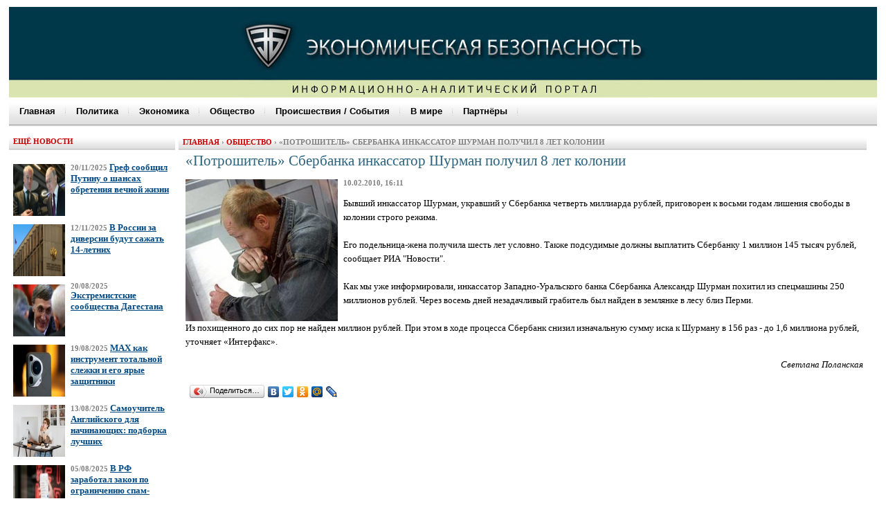

--- FILE ---
content_type: text/html; charset=windows-1251
request_url: https://econbez.ru/news/cat/3426
body_size: 4009
content:
<!DOCTYPE HTML PUBLIC "-//W3C//DTD HTML 4.01 Transitional//EN">
<html>
<head><link type="text/css" href="https://econbez.ru/web-optimizer/cache/d9849c56e7.css?1401885210" rel="stylesheet">
<meta http-equiv="content-type" content="text/html; charset=windows-1251">
<title>EconBez.ru: Общество: «Потрошитель» Сбербанка инкассатор Шурман получил 8 лет колонии </title>
<meta name="description" content="Бывший инкассатор Шурман, укравший у Сбербанка четверть миллиарда рублей, приговорен к восьми годам лишения свободы в колонии строго режима. 
Его подельница-жена..."/>
<meta name="keywords" content=""/>	
</head>
<body   style="margin-top:10px;">
<table id="wrapper" align=center>
<tr>
<td>
<div id="header">
<table border=0 class="htable"  >
<tr>
<td align=center></td>
<td class="logo" align="center">
<a href="http://econbez.ru" style="width:600px;height:80%;display:block;"><img width=592 style="height:0px;"></a>
</td>
<td align=center></td>
<tr>
<td colspan=3 Valign=top>
<div class="menu_top"><table ><tr>
<td>
<a href="/"   >Главная</a>
</td>
<td>
<a href="/news/vcat1"   >Политика</a>
</td>
<td>
<a href="/news/vcat2"   >Экономика</a>
</td>
<td>
<a href="/news/vcat4"   >Общество</a>
</td>
<td>
<a href="/news/vcat3"   >Происшествия / События</a>
</td>
<td>
<a href="/news/vcat5"   >В мире</a>
</td>
<td>
<a href="/partners"   >Партнёры</a>
</td>
</table></div>
</td>
</table>
</div>
<table width="99%" id="main">
<tr>
<td width="240px" style="height:100%;padding-right:5px;">
<div class="cheader" style="color:#cb0101;//width:100%;">ЕЩЁ НОВОСТИ</div> 
<div class="news_item split">
<div class="news_title">
<a href="/news/cat/25852">
<img width=75px height=75px src="/upload/news/112025/mini/394910-eb.jpg" style="float:left;margin-top:3px;"></a>
<span class="date">20/11/2025</span> 
<a   href="/news/cat/25852">Греф сообщил Путину о шансах обретения вечной жизни</a></div>
</div>
<div class="news_item split">
<div class="news_title">
<a href="/news/cat/25846">
<img width=75px height=75px src="/upload/news/112025/mini/394902-eb.jpg" style="float:left;margin-top:3px;"></a>
<span class="date">12/11/2025</span> 
<a   href="/news/cat/25846">В России за диверсии будут сажать 14-летних</a></div>
</div>
<div class="news_item split">
<div class="news_title">
<a href="/news/cat/25825">
<img width=75px height=75px src="/upload/news/082025/mini/394876-eb.jpg" style="float:left;margin-top:3px;"></a>
<span class="date">20/08/2025</span> 
<a   href="/news/cat/25825">Экстремистские сообщества Дагестана</a></div>
</div>
<div class="news_item split">
<div class="news_title">
<a href="/news/cat/25823">
<img width=75px height=75px src="/upload/news/082025/mini/394874-eb.jpg" style="float:left;margin-top:3px;"></a>
<span class="date">19/08/2025</span> 
<a   href="/news/cat/25823">MAX как инструмент тотальной слежки и его ярые защитники</a></div>
</div>
<div class="news_item split">
<div class="news_title">
<a href="/news/cat/25817">
<img width=75px height=75px src="/upload/news/082025/mini/394868-eb.jpg" style="float:left;margin-top:3px;"></a>
<span class="date">13/08/2025</span> 
<a   href="/news/cat/25817">Самоучитель Английского для начинающих: подборка лучших</a></div>
</div>
<div class="news_item split">
<div class="news_title">
<a href="/news/cat/25813">
<img width=75px height=75px src="/upload/news/082025/mini/394863-eb.jpg" style="float:left;margin-top:3px;"></a>
<span class="date">05/08/2025</span> 
<a   href="/news/cat/25813">В РФ заработал закон по ограничению спам-рассылок – блокировать стали всё, даже коды подтверждения и сообщения от банков</a></div>
</div>
<div class="news_item split">
<div class="news_title">
<a href="/news/cat/25807">
<img width=75px height=75px src="/upload/news/072025/mini/394855-eb.jpg" style="float:left;margin-top:3px;"></a>
<span class="date">16/07/2025</span> 
<a   href="/news/cat/25807">В 2025 году форум «Армия» в парке «Патриот» отменён</a></div>
</div>
<div class="news_item split">
<div class="news_title">
<a href="/news/cat/25801">
<img width=75px height=75px src="/upload/news/062025/mini/394845-eb.jpg" style="float:left;margin-top:3px;"></a>
<span class="date">17/06/2025</span> 
<a   href="/news/cat/25801">«Богоизбранность» Путина в ГосДуме простимулировал Михалков</a></div>
</div>
<div class="news_item split">
<div class="news_title">
<a href="/news/cat/25799">
<img width=75px height=75px src="/upload/news/062025/mini/394843-eb.jpg" style="float:left;margin-top:3px;"></a>
<span class="date">11/06/2025</span> 
<a   href="/news/cat/25799">Telegram открестился от ФСБ</a></div>
</div>
<div class="news_item split">
<div class="news_title">
<a href="/news/cat/25798">
<img width=75px height=75px src="/upload/news/062025/mini/394842-eb.jpg" style="float:left;margin-top:3px;"></a>
<span class="date">11/06/2025</span> 
<a   href="/news/cat/25798">Газпромбанк Мой Кабинет – инструмент преступников</a></div>
</div>
<div class="s_index1"><script type="text/javascript">
<!--
var _acic={dataProvider:10,allowCookieMatch:false};(function(){var e=document.createElement("script");e.type="text/javascript";e.async=true;e.src="https://www.acint.net/aci.js";var t=document.getElementsByTagName("script")[0];t.parentNode.insertBefore(e,t)})()
//-->
</script></div>  
</td>
<td id="td_content">
<div class="cheader" style="margin-right:5px;">
<div class='breadcums'><a href='htpp://econbez.ru'>Главная</a> &rsaquo; <a href='/news/vcat4'>Общество</a>  &rsaquo; «Потрошитель» Сбербанка инкассатор Шурман получил 8 лет колонии</div></div>
<div class="text">
<h1>«Потрошитель» Сбербанка инкассатор Шурман получил 8 лет колонии</h1>
<span class="date">10.02.2010, 16:11</span>
<img src="/img/1/1/3426/5_1_2_3_4_5_6_7.jpg"  style="float:left;margin-right:8px;width:220px;">
<p> 
Бывший инкассатор Шурман, укравший у Сбербанка четверть миллиарда рублей, приговорен к восьми годам лишения свободы в колонии строго режима. 
<br/>
<br/>Его подельница-жена получила шесть лет условно. Также подсудимые должны выплатить Сбербанку 1 миллион 145 тысяч рублей, сообщает РИА "Новости".
<br/>
<br/>Как мы уже информировали, инкассатор Западно-Уральского банка Сбербанка Александр Шурман похитил из спецмашины 250 миллионов рублей. Через восемь дней незадачливый грабитель был найден в землянке в лесу близ Перми. 
<br/>
<br/>Из похищенного до сих пор не найден миллион рублей.
При этом в ходе процесса Сбербанк снизил изначальную сумму иска к Шурману в 156 раз - до 1,6 миллиона рублей, уточняет «Интерфакс».
<p align=right><em>Светлана Поланская</em></p> 
<div style="margin-top:15px;">
<script type="text/javascript" src="//yandex.st/share/share.js" charset="utf-8"></script>
<div class="yashare-auto-init" data-yashareL10n="ru" data-yashareType="button" data-yashareQuickServices="vkontakte,facebook,twitter,odnoklassniki,moimir,lj"></div> 
</div>
</div>
</td>
<!--
<td width="230px"  style="height:100%;">
<noindex>
<div class="banner"><a href="#" rel="nofollow"><img src="/upload/banners/newiopera.gif"></a></div>
</noindex>   
</td>
-->
</td>
</table>      
<div id="footer">
<div class="btext" style="text-align:left;padding-left:20px;">© 2008-2026 Портал «Экономическая Безопасность» зарегистрирован в Федеральной службе по надзору в сфере связи и массовых коммуникаций ПИ № ФС 77 - 77352  10 декабря 2019 года.
<br> Использование материалов сайта (распространение, воспроизведение, передача, перевод, переработка и др.) допускается только с разрешения редакции портала <br>
или с прямым цитированием источника <a href="http://econbez.ru">"Экономическая Безопасность"</a>. Мнения и взгляды авторов не всегда совпадают с точкой зрения редакции. 
<br/>
<a href="mailto:info@ufosoft.ru">поддержка сайта</a><br><br>
<div class="counter">
<table width=200px style="width:200px;">
<tr>
<td>
<noindex><!--LiveInternet counter--><script type="text/javascript"><!--
document.write("<a href='http://www.liveinternet.ru/click' "+
"target=_blank><img src='//counter.yadro.ru/hit?t57.2;r"+
escape(document.referrer)+((typeof(screen)=="undefined")?"":
";s"+screen.width+"*"+screen.height+"*"+(screen.colorDepth?
screen.colorDepth:screen.pixelDepth))+";u"+escape(document.URL)+
";"+Math.random()+
"' alt='' title='LiveInternet' "+
"border='0' width='88' height='31'><\/a>")
//--></script><!--/LiveInternet-->
</noindex>
</td><td>
<noindex>
<!--Rating@Mail.ru counter-->
<script language="javascript"><!--
d=document;var a='';a+=';r='+escape(d.referrer);js=10;//--></script>
<script language="javascript1.1"><!--
a+=';j='+navigator.javaEnabled();js=11;//--></script>
<script language="javascript1.2"><!--
s=screen;a+=';s='+s.width+'*'+s.height;
a+=';d='+(s.colorDepth?s.colorDepth:s.pixelDepth);js=12;//--></script>
<script language="javascript1.3"><!--
js=13;//--></script><script language="javascript" type="text/javascript"><!--
d.write('<a href="http://top.mail.ru/jump?from=1637083" target="_top">'+
'<img src="http://da.cf.b8.a1.top.mail.ru/counter?id=1637083;t=196;js='+js+
a+';rand='+Math.random()+'" alt="Рейтинг@Mail.ru" border="0" '+
'height="31" width="38"><\/a>');if(11<js)d.write('<'+'!-- ');//--></script>
<noscript><a target="_top" href="http://top.mail.ru/jump?from=1637083">
<img src="http://da.cf.b8.a1.top.mail.ru/counter?js=na;id=1637083;t=196" 
height="31" width="38" border="0" alt="Рейтинг@Mail.ru"></a></noscript>
<script language="javascript" type="text/javascript"><!--
if(11<js)d.write('--'+'>');//--></script>
<!--// Rating@Mail.ru counter-->
</noindex>
</td>
<td><noindex>
<!-- begin of Top100 code -->
<script id="top100Counter" type="text/javascript" src="http://counter.rambler.ru/top100.jcn?1754895"></script><noscript><img src="http://counter.rambler.ru/top100.cnt?1754895" alt="" width="1" height="1" border="0"></noscript>
<!-- end of Top100 code -->
<!-- begin of Top100 logo -->
<img src="http://top100-images.rambler.ru/top100/banner-88x31-rambler-black2.gif" alt="Rambler's Top100" width="88" height="31" border="0"/>
<!-- end of Top100 logo --></noindex>
</td>
</table>
</div>
<div class="top_menu">
<a href="/cat/90" style="font-weight:bold;color:#cb0101;">О нас</a> | <a href="http://econbez.ru/cat/1">Реклама на сайте </a> | <a href="http://econbez.ru/cat/7" style="font-weight:bold;color:#cb0101;">Контакты</a></div>
</div>    
</td>
</table>
<div style="display:none;"><span title="Accelerated with Web Optimizer">Accelerated with Web Optimizer</span></div></body>
</html><!--WSS-->

--- FILE ---
content_type: text/html; charset=windows-1251
request_url: https://econbez.ru/img/1/1/3426/5_1_2_3_4_5_6_7.jpg
body_size: 56289
content:
���� JFIF      �� <CREATOR: gd-jpeg v1.0 (using IJG JPEG v62), quality = 100
�� C �� C�� %" ��           	
�� �   } !1AQa"q2���#B��R��$3br�	
%&'()*456789:CDEFGHIJSTUVWXYZcdefghijstuvwxyz���������������������������������������������������������������������������        	
�� �  w !1AQaq"2�B����	#3R�br�
$4�%�&'()*56789:CDEFGHIJSTUVWXYZcdefghijstuvwxyz��������������������������������������������������������������������������   ? ��~�?���O�|O�|A֍�Ǉ�i������q��r�88�;;�����%���֋�O��	������㖿�C<paJ�� ŐG|���<�c�+&����N�i���?�o�>i��J���5�rr���,=w�<u�����%|G���ƞ8���&��ޭ,V�3��c}�pi��o��XL���w����ϧO՘f9�w���fْIZ��+��պٯş�ƃ�3|:�����Cx�➡��6�?�NY��K)�������I�>l���-\�~���5��~���~����K�[oq�O��[��j��<�	$����ٯ�-:� c��&v�F�W p	nK� ��$�w��|K2��hޭq4��{[v���yJ��<��1��^�nVoYz��뺻��?;��Ͽ��s��e�J|m��nb�o�O궞Y-e�^G�ih��,��؀ģ�ch�9Ǚk����J�4� b@����#����{��c�� �s���-AW�6�d�+�Jálu�:���^��|��-nuin|K<!L�v|�`᳘�cp��?6q�5�z�8�F�Ov��E��w��[�e�#�M:�Wh����I�?��2ǻ�����a����_~�� 5Ùl`�mܳyr�$=�<�S�����W鮙��&C��T�5�#�5�>`2��$�O^O9�Y�����#%��y��;~^����Z)B��#e��SV�ݴ}�3�]�e��p6���j��I ���rx@���IF#�����i���m��k}WM�O�Ya\�%��y$�m�(#�{��Za"���G^0���͞<��u�6cL��f� ��8�k�uW���$�_����v�5��~����<sq�<}~-ѣ��|9��5ͩ��i|���Ҹ����lgӥ%����O��`����A7'wo��lx��7��A�WE���[�[ǖ"m��t�q
I Z��{�,Cpx���u{o�_�;[�P�#������,�%�ܙT.4!X:��k���~u+��f��]Zigug��gF��b}�5�6��Gt�������}����W���u�j�i�0�͢�!����������s��-��`�n�Z�[+��څ��@q��y������$��E��׉��(<]%�/wq&�[�-���2���
���+����%�tۻ;�&[Amp6���i��HY�\�x�L� -�zW�X���V�R��	�kk�I�WO_=W_�r��N��z��ޞ�~������V�,uo����mD�wΚ֚�d�7Č}��u�2Nz�{׭>�t����q1�bK�����Q '�]snZ�Sß�M��5k���A��P%��a�$
#�0������������6�}3U�.4y��l׻"ID��i�G�¯ p+��!,L���TwV�����ٳ<ρ�H�J�[�9s��Gm���;��� ?�� n<�GO�/2�J���oz`S���lVOO���Q_�:�V��x����8�s��q_я�'��~2|2�ߋ>���w��-�ݟ�oR�Zm�.���c�]Ghӵ�ꁊA����x�����k[�k9�w����Esɹd�H�H�Ђ�
�c���ex���iԔb����5�Ov�ۡ�<&�	�qI�J:GG�KU������J��-Em%���;��$�� x�u� pS��"��%����4�v���V}ӵ�� �O^�g5�eh�MZ6M�)���,��pe\�#�ds�_����>�1��Yp�,0��߀ZB(=s��p1^�*��t��B�Kiӯ��|���7�$����v�[�ټZ������:>�c��y�Q*,����=|t^/�����f��������x]OP�#��ŏA������h���3���_5mF�N-<E�:n��p�2�|�c��q�W���|�yj�� �P�թ�J��n�t��H�2�.g�{w�~���n>�8�w=9�~U�~;��>x ��x�O��0L��&]oQ{�v��wg��9�_87�� ��:c/ſ�W��D`�O�j���3�ӎܶ03�+����O�>�͠xb��H-�����Rf���r$P��9���{]9uWի�� }��}�X��t����گ+�+�G|V��$�| �=seg3�o���E���#�M��)�G9����|.���.%����RY��+�W�[:J��޴�7J��fy�ɯ��t�1�F"ck� �� @ݎ����iB;q���F �H�<:r8��^���)��I&�m��۽�L�U�Rʭ�W�ҽ�V���������Z��d��mcY�j�ĲMė�K�	��Nws�滗����]������ � 0= �1�t	��^�eH�0�Î}���D�Lҩ�P����9ׯ�l�{;;�t��� ��{B�&��������y!��{sNx�ȼw�gۥP��0�[!�#<�a��z�v��^�|M�!�]��b�9"I��&�("��2S�9���E�K�b������Mё���KF���_u��oj�;'�߯�'W�Y=l��ky����yl`c-�7 �2v�z�\�֜v�i���kC��1<1�	��u��~3��⮷�+Ś��u_
^Z�i�[0`����Hz���fW�c���y2��b�,��W $�K� c���0q�^&3,�!9SW��h�������˳Ha�T�*�M�����|��ֆ��-�wY��s�q�������ڻG���̊�|�ya��������Fs2��󯟼	��+�{E��c�$�D|R`\�w8u�״�z�έ	$N��^~���,j9rxic0sN����j���z���:�|M.jv�n��[���Ϛ� Z?�|���%����y�i���i��"x!>��\�u��B�x��g��-���I�	#`b*��!X�� g�OX���D��C�ܖ_���P}KOr$S�%|���2q��xwU�ғJ���6���%�з�%S�Cs��y `�_C����(S�+Vj�������O�_��f�K�[�o�����vv<W�?���;븵�(��l���q�u����'�?y�:+�_
�r]o��l:��ռ�b=�������Ṕ|�m�q�+��2��[����o'�z���ŗD���n��_+T�O�/��;�xK��%�!'{YIc ��V5 w��^��灿`_�&�o��H�eӴ�[��&7���\�`�G�`����a��z�Q-�� �b3ӷ�����K;Fr{u�ϩjk]}�_gm�oe��G�8ū8���I�v���;�_�����it��j6��|�n��x�.z�9�_A�:F��B-4"�J�X]l����,�f�ze	�g��G��ۗ����'�1�3�m�5Y�W�}�'�N �� ��>���%/{�I�]ޗ�� /�,�/�m��"wf��ʖ$3��z��Oj�pC�@+�8��O� ^��d<���v�N�?�d�$L���Km�9 u'�x�
�z�}u�_��(�6��w���S�<��ZyL����Onq��}��d�2�����C�ex�c��� ֨d��5%����c�l�q�ۓ����O����� �]C3 ��~��~�c�+1��h��<�@�N��pDa��*�O9���l����S��\�Y���� a�8;�^m��i��Sy:�yp"��(�����b�@G#9lȠ��
��1�|�iͩr6���i�mem��SlX�\(G����ݽ����yn�i��x�D�Ѽ=�Ŝ���u��Y�v�a*�]]��,[��̊X���:��E�um�It�Gxn���.�ٮ]��-ᑏ��o�?t��ɓ.J�3]��`f�[Rҭl,�ɧ՚k����p[3}��h�Vrr�W�5�>?�AnF��i��%��E%�c��q�_�<���9���:��j�Z|��QJR袚�٭7iz���*���4T}�.my^���<?�� t�޾�>��xv�"m�ԯiu |y�@>`�Ͻ0s��_*�g��K����=j�X�-U���������]�t�#,����w5��7��Y����=2=\L��}��L�2�̑��>c�\�ls�5���0x�����,�����k
��|=iV0E	I-����F�)-�	r�%��v
��B�j�0���Ż����M�E��?R�U�
�#8/e�ַ|��ת��=>������%.%ӡ3ͫ2�Vg�m>>�l���([�t���y�4����U��4�_��Z[h���'U����yf�n�$�T�i�
�-��<��~`����*�D�GI���ϻ�<Qa�qe�&(Ħ$#��c�pz�Źn'K]S[v�4X��.�Y-̈���Hwx.��0
6�<׵�ʱ��2om[o�tN�[�kv0̳|"�t���b�o��O>g��N��~�+H��ŗ�wV��n�������hb�%� ��;K�N��Ӕ�s+��
��o�_������"�l�jcl �S����Ю�"���qE��,���DF�������u�-4�%�I����������|I%йMQK��
��L��䌴{�|y��ĿZ�jv:v�}i}�El��Ʈ�Y�Z�EW6��pw��2A����c�t�ӕU(�e�-"�wZ�� �,|�{hF�#j+m���� ��L-z�_G�m�m9�#Ԍײ�X�� ,F�?������¬��$q_�f/�6<+��?�^��xsN�Z���bt�_9DB��[��,��0�VY c���yό�.x��)ïxo]�r�Y�5h浿T���WW���ЌT ����ڵ���/�A3�hz��ڼ1�"�am}��9nW02"��F�d����3���RJ�1R�O�iwO����#���%w^8yޤ�ͣי[����;]�C��|�i�ҭ�xV�V�Pm:׉f:�������,M���S���;�d�(�u�8��c�`�&F1� :c���xg⮎�!���4BP�ݍċ-���-�GnUNX�_��r{��-dd�<���7!P�c8�8�9�ղ������S�RiZ�W�]�g����f��q�Q�Mu�.�6��zYX- _,�n��N� �$Zċo��C|�IF��_���K�M�\��Z�����˕�oZyak�@�`�����@����$���+^I��о���¾�_�)���)���J/��`L5d�n��/h�y�R�?-�j��d�ȯf��6���r�c-�gh�� �������>�TF�c���H��! p�7d�z�<ɯ���mC�:�����i	���H1c��'.��M��k��/��<s�E�K�m�J����O	+$��� �}Fj8>��� ^��5���>׫��`�Vbϵ%g�n$� t�uUK8?r��O���� ��	�s�*'h���'���,w�!���'�YxJ�<k~����S[X���02yǕ��=S�� �\\jV �&�ob�s���B�U����n����ZL&�K����/��f�:��3"�~8,�-������
�2��1(Tc<��u���)�e�߿��}�Dm�_O�X>�2��Χ�]@�yn5���k��[J�J*(P7*#,j��v�0����N[WI"Kx∷����Nx$���u�d;!$���9� c��k��w��V!y�ǁ���z�Ӗ=��h�<�����?څ"s�Y�D�~�Ѕ�#�W���[D�0�;7 ��t����)C ��$`�L�(�e�L$�*��' ��_ŋ��3�_�"y|1�==/�F*��}ĩ��b�I�dd�@`@��o.ɡH�7Q��Q��=�G r.UG`�1��kI�O��6�}��҂�����],r�`�<wax��u�9��0>[LFU����pA���������#���3���2�W#��+�|��f{Eе(S|�v��~Dp�݆N����>Ґ�[�K�:\��,`]�P��8�=pO~3 �sT�z�����~]N�0T$�95%{K]m�w}���,x��M�?|+������*�i�,1��a���,bl�a���2����n]`Ӥ�mF)
q<R'��t�88���mo>���^��`��5Ů�hǙ}*q"yO�#l��*��q��j�O��׼+�� Y�\G��Z�}�w��(V+����G�;�I���hF�&���;-��_5u��ϱ��]М$�ݴn��G���W��~8���H��묑j6��F��C,G*� P�� ���� i�YԞ}F�䌲G�q�	@�0��OV�ݞޟ��y�ӍH$��n��_����6O���4T�
U$c9�OOA��)p���g�ǌz����,l�4��0S�=�y�:�^��2�����3a����c���Z���J�C*��8'��s�_����(
L�ww 	�# q�t^��ò�c��㞣9�~�ڲDH8�G�\���]���2���b�I�4d��;�d N;��Rʁ&;q�S��`n:�z�h����dp;q�H��ON@mÅ8��<�H=���"�!�(��(� d�$���G_�g��9L2aA�P{dpq��[�4#i8�S�GC��q���bC)�R6o����zt�`�-��ӬN�4�j$>Po�����8<��|E�x����"�P�4�-F�T�J��]a��-f(��3f5��Ü����O�c������!��M&��������;ϳ�S,%�/ڧ&(D{]df�J���w��+�5��t�jgk�J��/�㉚�L���G�Tmv,�_����r�6��$�&����f�{��?@���5�V���M��mh����y=����"�� �,����{��i���;M<�wsux��x�,�<�c5�'��kT��v��MM��6G(�m1�]5�_hy��"�C �Nq�g��'��qwqi�x��L��ӣmVMSVzE�7h"��!�ܲ�PE*��Ly>f�<Ck����YtK�M9t��G/�E�y��i�[�#k���m>��&	e0��~\�f���[����oS�<gJ�+�r�I���_��~�G����K�� bi�~o-��'�,-drU������� �s��g�o����ĺ|��w�i�U���异���#0�;k�ʫ��B�"���]���?Uk�a���A���66]��vw��j�*欥�yW���$���<E�i6t�ho�Mv�\&c�2l�2H��%�
)^�5�$�n���_/��[����Q�%&�w��k}4o�~���N�_\�ҍ���Ӈ�gHg;$������H�e��3� ��_x{�v�k����Cq{un��%��"��z�L� �\���z���U���D�]�hZ�����j��]�J���e{x$�`�1�G���s�i�~"�7�5�-o���8,��j�2:�����G�;� ������J�!�riifݴ���o۲�?����(��+w����e��_�v�%��Z�}m�i7N`�P�t�Ķ����J������
Af�+��ǻ�_��5�MN�S��{F��	&�*ߧjѰQu:B(�.D�6�nk���J����8e��_�����4�B[�-�ѯnI/j�{{k�I����"X[���u{QӒ��h��o�jOO�\+��`F�IsyL�u� юϐ� ��*u_?;��PwkG{ٶ�v�Aa�5��:�[{j�+Q������u:x���M���:��{i0��n``�?4����S�
Î���x�J�H��5m"�i:�,��M��މgy
so}i��i��H����U@�j�/�ޱ������մ[9�գ����B���ܲH蒻�b+��>.x_�I��5��eu"�OgA3�T������QJ�Bs�c5�(bq)^�q���������Ou�����eiԨ�]}�Z������~��+�/Ğ�D:����M�g���m�Y<�zȪ��������A�Nx�េ,�"���߃g���ծ����-�t�^A��w�A�9P;����ߴ�Z6�֟��֙nܥ��%�J~hı*F�� I)(���(������//�4۽GO�7��J���|A6��i��C�$V�Ŕ�e�!��n �ȕ8���l��{�<ڴ��I���������`�3�h��RR\����^����ߦ��'�
1y�/��dP�G�_�:���0}��@�>�~l�V�<͙�!a�����U�\��<Q�� ��<o7�<��C���ྩ�X&��;�˨�>X���9��[BU��?��_�t?|G��l�4� ��3�z%�Y�[Y逝�����P��mItwa��ee#m>�����h�/���:g�|%u�Y�xc[�K���\������}��^�����[�GV�Q���L(��?�eXZ5��qP��{x�V���V['~V�i��㻱�v{�_����t�8�.\�k�fխk�z�_҅����*�¾%:U擢x���O�t� xri/#ѭ���O��v���SJ�\OjX��ĨU�=*]|L�Y�ek���s�����$v{)�t�.c[�;��pI�_�z���M/�� �_� ��G�r�,�9��&�R�1��y�����Id�ɻ����s�'�-����"���]� U������W�j�R��$���|g�E���f�v�spDl�<m!b~�S�(�\�ͥk���M�� �G��1+�I�����%����7�^XM<7�73�Y<�B�{I`3�4��7dz�R9h���$��d�? ���G5�������G���n5�{)��w��~���L�-d�yuc�y�H�{���3_!�x�J�կ�Al�D�y��h��ΗgqD�k��e�Ur������?i�j)�� Z��^W�*��&�7o�� 'ry����I''���_�1XwH������=B�ߜ�v��v�T��R��@f�7V6��i�h��7�x����� L�����`���R�)e�kk�	����>k8v��P��82�Ď$�ǕU�:R��oK5o������GL*Q��'��6�e����G�|_������abdm"��̯2%�K�;�N�c�����x��o��^$B	�Ú}�Ғ����Ɏ|��p�p���)	���V-�4�*42��1P��PA��gu9��N�-���e�K�_xKė�5b�ky2���2�9PA�NwMCw����]�����:=��-Tݭ����^�@գ����cv��@�8��/��4]
� ���ĝ@�m�������y�'� =%�嘂��j�N:���/��d�4�GL�}�֚��Jlc�'vd��(�Dya����kd���޽����9'v��m?[I?��KK�լ|E�]ȩqqc|ꤍ����"D9���c�Npk�>x������/��M[D�B�̎�Y��1��\�Ҽ��֙u,�����X�����@�b��H'r��)��CN��������#�t�|e�\��/.d��D���r�p|c��b��fJ�9-�*ou����6��e�R�'y++�6�]z���N����kBD��1$*؉�N2x��η�o=ג��b�B��e�(��pL�I�  ��l�k$���=����Z�U���������L�3J
;F�`�1��7����`��m�����RK���5�>w`}��|Uk���L��*�)
��g��+�`�p*�?,XN��� ��P0	�#��O5Y<�3�8�g�۟���Z���hV?i�5{7�}�N��8���K���e*NT�r+���f��k���w�x�Ip�5��~�~�����#���nW��IV��)���w�Ϸ���׍�k��[��� ��w!�X|�FbF������S���_V�<7\�:���Ŵ7�]�[������/�kd��.(��ĩ,�����
�2����q�Q	Ց%�EF����'��W�x��/�i���Y��mc��  ���P�7*��̱��Ā�H$mE$�wa���+�gm]�������zAk������]��}:I>*Z��=���3�_�HB��Z5��g��x�h[�� g�Mk���;x����xc���4��אK��|���혯 p�>W��Ɨ1�����>�{�m0�*����k9X���.�����/�>(|F��r����:ֳ��������䅏tK�c5�¨��8�Zoޏ,Zvi]�O[��.J���%v����]:->V���?4?����t�
x� U���I��7�5Kۣ-����{k}5-�Y"7��r��,7Ƀ���^:�O���T���Zf�x�v����s}t�y�i�ۄ*�N�3y�р�Z��(�o�ֶ�Em���&��$M$2+1JO�5�D�� �s���%G���iෂmN���/�2:�pJ��@� �q���!ԧ���j
)B�T░�F�Y��u?x�\5�a�)�ԕ�ӳn������ǋ��F�<+��y��'����,�M��ť��t;��#�)�x�ͧY&�z��..Z�T��������ڦ�cwf��v��ī��%�8���-����7
��n]RY�HS����[_;\�_���mGJ�cqq���Y7�8��ص��-� ���95R�W������|_ɭ�zL	��)����M���Y�o�[�K�9�����0�&�T���Z���OE����){Ѩ��rZ��r�{w~Z�m+�f���k���.�]6�ȹ��&��k��KxX1��pw;�����xV�D�Q*ދ{'��}��^6G����@
�� ����]"k	t�c]�>.����;k�-����M��(�Wr�n�%VY�7|Oק���B��	����5Lm��[٥�����	mg�1J�;��00��5)�jPQ\�W�)�oku��}L�ՕXҍ?q�s����U���{ë��:B�Rk��ZEsqζ���i�&�e ����+>�76x���� ��f��eX���5���8�(ܟ/�`ӥC����KԴ���{�V�a2�#[x4� ������Zm�<�!m�x%���-^�{-5�$��U]��ޢW�8>X����+�����qq��kN�������u�t��(�1j*.ѷ����v�����K�n�O�k:�phSOoi�"h�n��9de�L�y6���2� H�����{��������|K�i��H㴂M�,!�p��G\p+�����d�N�$���9^Y7�,�bUG�Ւ�r���&��4K�2Y�Cj7zm̖3=�%��
	Rb�Ń�l��H�Ha���*���yj�muߣ���Ri�S���~+k��(�.�a�\���v�a�U�܈!o��V ���>��F�g�,w��+��u"�3��;�ڮC`����rokV&ɠ���6�80���&1��Msz�ء��f��^A*�²mf�U"	#8���
X|��k���+�srWWw{�o��Q�!��\�ފ�k/Kn�-�sDԤ��'R���ܵ��s�[��[��8Uy'�_�g�D���g/sH�R��k�yK1@3��� c�f�[Ex��=��e�M�d�����B1��rLy�-AH�ˋT�٭�p�`�ϕb���ֺa��&J5&�SK��gv���g�u֣RRJ
\�������zǍ�I��gC_��.�co����!�`��m�u3}�jZL�$�fnt",nKhI130�^��k�>���wL��͊j��ea���4�4�k����+V�la�=ON���E���ҩ\+�O�kO�F�>��R	���%������� 	�$���v��H�c}�H���&�'ѿe_�x�������ɦ����w��>a��`T���d��x4m̞P#a�k���¥J/M�5ݕ�M�6��W��v~S�I:�uwo�/6�߫j��\�b񇛩x����PӼC��{�z���U�1Eweao�E���ɮ"��̇�ffR�dWk�?�l��5���o�V�O�ǅ�E��k	��y��n�an
*�1̀ N���M_[��!��-�K�5��~���e��w�BK���0eFS�9�F+����������V�Sc��[����#�]���]����f��+�c�(eU�|�1����:p�O^���(��S\ҵ�Wus۾x�W�<g�὾����h=�f�-�p�d����I�LQ��i.w) �;��z�~�%���X� x�I$� 3��K��>��_���ֻ����;�w,z�Df��Rl�&�#p�&���K xD|R�ѵ^�����O.�d���-nV4�w�.�����E6�ݛZtv�v�z�mӧB׆5�_P��׶GP���-[�	ok��D�i֏a%���CD�&W��f�5�\x_�=����Դ����=���Oh�B��\������&q�+�d�i��j�T�h�2�8<�lN��_L%�O4��k
��r7qG��u�������r����n�=���dwYU
C��]�L[�ݰ�y��q������޺��U�Zq|��]h�������]Ee{,����jz]��n��f����XM��kL�HU̹�r`xǕ�0�#�����	��7�����o&��[�X�+���(��/� 滨���o�|G$Gʹ���=!�;ugyq���|�NZ2v��Q�\�A�׉u�ԴF�=/U���}3P���X��x��ˍ���;9��rI$��y#��n)������O��ֻ��S!h�|8+�8`#�A�s�f���CO񑄖_��"��}�h�%M��q3.�>\���M�v���,7��mQ�Z���"���<�eא|MF���Ɋ�WM:�J���pN��/e�{�r*SkU�����[�Z��|���{�^K�!'�g�F��X����p@k&��V���~��Pc��+�_�\�y��h<�' �U ����o_g�Qx�喹yI�'���ן��|y��?�]��	�]���E���#s�s�l�0	�y��.i��پ���i�jJM$���]��_����u-V�\�4Ru�����6����v" :q�RI\��B[X���n�v�*�4/�� �=J�U`TF����W�<���v���6��u����}��3X�1�դ�����?�ɟ�n���K�|�Zx�6�=��� �+fi�=䁡�b=Bνjj�|Gei�� �� �-��JH��4	�mg�0�,��$,fwby�I�~F|K� ��~�����e��*\�2�c�fi�� �f�7�|k�_�{�M�>%��m�&��]�F���p��XRI�� b��e�zN�e�]}�k.�]����w��~}��}��ӿ��C,>е� �~/�gU��$�����JI,ג�[ �egf1ʿ1��|��/�I�2��&�~h��a��#lk[K�D�� �ʅ#�# n�$g W潅���l`�������NCc�Ld���'�I�]��o��(�)"���p�+���;"c���"���1�ҵ�ç�D�oM9|�|���~���#�����5׍|_�x����=B��-�$���&KX�#XBt��5��'�
�B�<?$0���!�'p�O5�w�?e���ź���FkH
�T����{���U�`���Q1{r�٘�;�	��o��s���ٵ:-�O��m7�k�E��u}T����h�_�|5��;�<�6��K*�]��ֱ�����bI;�X�_B�_�]�f�O�����0;ʤYZY�ˌ�0rM}���-Bi�Vv�O
�G�ģ�1�U27q�����}#�7�u�'�F T�� �L��>�^�'�ry�?�N�.ZQk�.i/�~[��o�]�V�z#�?�?�z���ZQ���g��\�I,P�]��3Ƣ���T	2�fR��j���v�	m�8���$q$��9w,@v� 6z���o�O��-xk�:�̩,>�����Oy�]�A�;̻�R.r?;�Mh�˨F�QF�n��,��vT+�$Lq����1��^*��y�z��V��ZCM}{����^�:k[B*�u�^~OsΈ?漇R��Q�?�w:]�`���Lo���!G��D��H���yZ�f��Ƒe�ݦ��:��ʇU���N�-��=���=��J	��o��`"����Y[_���I��Q�h�x��y"B�l��*^B�oPJ�+�o�������B���Z����'k��*��:�E��_*x�TªO�5��\�k������[��c�ԅ%'�v��������̐K&�#Ak�j3Eii4���,�r�}q"yR�$�+}�n6@�|s�.��$��-�����~�C+Z�I,|���VE k�|Ok�n'e�Y[��H�Ė�I>\|��c�ݓ�O��5LMir��f�,�Ⱦ\ŭ��!#�q�"P Als���q�t���V�ۯU��!VRrRi�~�Y/�ϯk1x�ZԵ+��RXiv��^����%FKe�g�� ~H���F��G��10|������N�5�$���\�Ļ�+i�k�فiY��PFj_���w�d����9�i�	�w2Ʉ�ˑ#n�-
v�?1��8i
���&r���\Ơ� !��
z(5�<�TT�Q���I���{���X�.�rIQ����w{ꝴ�e�o��W�Z�����N���٣O=��o�F�7ha�$�t�cٽ��27���ٛ��$���k⎵�c�:�����6{�� HeX�ݛY��j���c���L4��.<�x���>�4�4�G!�n-0ۚ�'2,��*�2�|�?����t>#�����zg�|�_�Zn�{�i�:�����d1[FZ0��"WX�d�NFk丆
�aK	>Z����6�+^�j�饝��?b�<���_��
ф-R��\���}�������6��N���ǯ�>2��6^���t{]a|���m�L�n.�'pQY�dj�o]���}�6�a�iW�-�5ͧ��R�<o�*�wo���� �$_1����H�/|0��_Yx�]O[���c�ii����bO�<p�a��G!�E�֖�I�o�R�4�SR�޶<���xe��	q:.֚���u#�x��pu&�����[�{�z$��]�y)}v7�r��-��ºT+F>Dӗ��z�������g��C�h�X%�/Rk�TE!�DS�<HRY�8��i5O�Ͳ��e�G�t���C����e2��μc�~�-����h&��/,�F$hf�4�B(]���|�:�׍�L���z~�p�Y��$>YQ.p��� d ��GS]x~ ���СJ��Z��7���߷c�q�,U��z1|Ϭ�i������C�����jf���K�6��i����uy����.�wg��ju}+ė�af����Ҵ}�7�.�/
�w������?�5KkKQ�� ����y�G�j�����q:)r�w���$�Vw��]e��W���Ӣ�4�?O_��,�V���mb��C����[;[+٥]1��/��j��o7B��5��0��/e��5�D�4�-Λ$�D�[��)��`)'9���=9Q���:��j��n��m��Z��M������u^'R0�� �d���(�������[����-�jv���y}�\Ū�\]y}�L�Z!�Z�EnF�f��>�����(�~(����x�J�J�ZT6�5���qms��y$�έk,qXO��1��~dw���|gK��O�����"� �X���h����F>������`@]��u�x����C�x��Z�σ�_
t� �k3M��>���˧�e����h����v[���\,%����ݍ������5�E�ʾ�W���[�G������?��ƚ��w�o�OE=��׶Q��^��n�o%ӵ���FU$��B��D�������_���&-*����T�e�OX`���L��m���c#tW1ܹ���<����<]��7��֟��V��[���OR�����P��I̅�Qdb��"ތp�k��l�c��|+{����.dԼu�A#[�kV:x�M��Ω�F!tf�t���]�����󴜜��m�m<�����;� ��~�?a�|��v��Y��Km^;x��������ӾٷP`a��),��s ����]�nw)Oϋ����5��3F��5���e�7?9��5��䔈�\�p1_|E��|D��^[�<%��m4�r�Kb-�/U�m7HE�m*��K�����k�7��"�[1��J�$qE�7��?��&a�8�V�A��<��[O��u��.�Z�'����\�?i� �W_fo��P� h΄�x{T��ك��l/e�Co)c�^E�7aW7��?I�����t/��wYYU��;�I�Nܭ�q_�M��I'2K#!����� ��[�\�����m�֓��n ؘ�����
I4r����ps�x��D/��oi��u��I.#IQ*��Ѫ0�lj99�.�O�Z�{�+Z��u����n���� ����f��xV��=�p�-�mF�N��X&2Vh"�5�5��bP9��0�A��o�jI�ܛ�Y, ֆ�����H�]�l˱�v�J,;��nA0�.k� ���� ��ǥk0�4���N�Y����b�޼�]���m�K=ݶ�`�d���`�w^tB����1�6��=�*|�QJ��ܵ�?�s����m����~?��z����m���<�0C5ì�h�Q'�kfA,K�|�+�fb�`�>)ӗ��V�<FO�]��G�.��[w��c#���+��6�v� ���M�B�x�� d�t�Z����+��Ԕ;��Ink'K���D��[�G�c6���q����Lh�d|�q�c"��%S����'}����ue���j�m&w����}�o�QI��g�K�I/�_�7Th��~��h��)����@���1��I�W�o���YE���t�cG�0,���̑� ~�H�f*0J�����Z�N��_��;/�������_ ~̿�g������=��ehe��K�p?�k���:e�~o��E6�?趀$~�D�#�|�ξ� �����8-��/-�8+k)�;"��� �^��π�6��I൚���g��E$q�Ny����D�U�i*����ݒ��~�3�]� �G�~�[�$Pi��lUk�E��v 27)$�����N�u}ǧ[O<o)رDcڤ�����8�'��w�� �ΐv�x��ch�3H#W!Af(����z�5�*~
|(��wu���3l$�K�݌���#ds���?<� �ܟ]筭�嶁���_���4��4�=�"=:�bT�dl�s�u��9澓��쵦ؘ.�Gw�4 <�O.8��#�����Z��퓢���k�J����K��6�*9�O����|[���o�I{��.�����p��t*L%��ۍٍ�b�c�[����+K�Kk'��_��1x�?��џ���x��7�_ۣA�h��*��
_,�f���ߵ~�ng��V�4�01����8�GEep�!weNk�F�k��.gk�����s��=��I'�x�N��� 8�d��)7�4��� ���7�?a���Q�j�T��>T���d���;Y����k]�m+��t��_���ŏx��_�W�> �A&�w��4h�*�6V��kJ�L��c���Z"����©���Gs=���H��.^�-���n��^H�1�	2�0)`[
H�?e���S,�,��Rє��GIO�Y#�r �\n?5�k���>��m�\�ڴqG��kn�#�Q64���2���sIa���,��l=LJ��8.i4ލ%��m{�~����G���IF4�+%f֯m�����O�]ǎ�>��z��S�6�u�>��4h7}�nU�|��V��J�O��ͥΞ�ik8���Kp�L,��wv�Jcf�|g8�<���w���&���Nk�G�~��=mtK'�.�$�Gq(�n*NQF9�y��l��x�{��K�S7�3���Ռ�h�2����p95�#�҄gA�C�-_F�ֺ� �Z�����:��5iǕ5n��O𽗑���� �o}r%v�(�b��<�r����A����3��<�6�|�2�Q�8#�����Nk�Kǚ3jV�jbkP����2E��6��#�T{�8��g�e&� �l�Qsq�hf�?17��l��RɄ$���px��f���z-�w�Փ��^����.H�/[j�m7߭� ���7���[M�Et#$���%I\�GJ� �-޾x��KKm
2)W�:��O��m��-��I�O�� �$�_����&��R!w�U���O*�ᤆX�y[�G"����n9�|Y�'���� gi1i7�>���=�}�egXىu��A���p5�YfqJq���V~��G���c�Y6*�*�&)�'���\ݒѯ�?��|?mw�k�FS/ٮle���<:�����<[�n
���+��G�>#�-;�h4��o�^m:�Q�����f��Q9�����E���������	����1C��V񾛩Y�2��Z��w-9 ,��đ�r�ɿ�*~����/��^X��e3[̯�C�$���R���\����_�R�KR�)��������oe��l�{$p���'����v�����t��C��� ����~*x���Ķ�h�7wṭ���I��e�/Q�`�dU������[�α�h��%���<�ۯ�v��'յ/�Ku=�ӗg�3� uϦ0y�s�.�/��> ����>�$�jVj���e7J�21U�6�_=x��������Tծ�u��R�¿d�-��y�ka<�/j�2��#����o �O��Y=W,Rm��d�Ѥ}��Ὕ���i�R���v��������f�[�3L�$s���<Ӹ)�Ld�'k�~>�������Z5�Ρ�jv�tJ��[�k��K-�>eͽ�I4������zסx
In|�Ǩ	m��,��FAJ�r҇gI<�2�瞕��'�+�"���d�MGG��/���u������i�o|���Bu��� ��;w�d�S<��gJ�J�;�kv�v��Y��,ĩ;{H�{7d���ұ�O�-G@K�SH�W��uK�V�ke �� �y4�M���9��H�6�_WK��B�>��Go�x��n�{�~\�����y�F"��4�JN\�dW�_�9�a��^��j��߈���f��<;�JX�Ѻh!���nH�����C뤻�5ω�������mt��dI4�{O���
������^����p�N����M���������v?�s*Ы��RK�W�,���������V>���t}k\���+O�iwg���\O��KK�;w�@��C��#��v��x5	���㧊�/�Z���¾*���k��}>6(��	ei��d�Ơ���~ ��D������]���ܱIo�l$mWT�m�.oo-����o,��"5��ܑ���=;L�_ÏxO���6��^���gX�Z���xf�|Us��6������ke��4L�#t�`V�Τײ�#����~����o��H˞S��M��O����Oq������w�4}?X�4߅�7��(|a��2i"ԣ��6��"$���"�a`wg��f��2�B�Ηo�N��M�N1\;Am���ۃ=ˬ�z��E��BDq��CpA���x���W��7�o'Fӭ4��M�T��H[[��,>����:�,��<��=HG!Rk�_��o���u?��?�߁t{��֚F��Ǩ�����cд���u;�e [�4��S逓�M�z�+����n�%Y8�ŵ���V�|��o�-|.�{A��h�j�Ir��ʖ��J�:Ms2���:�d_(B�p@�r�+H,�E��n��A=�Ͷ��\��X��bU>� s���ƌ9G+\V��;�r'�_�_�#\Z���S�K�6�
|;ܓ47o�[[��+���$T��;H��X�x�ʏ^a�|;��|o�������_�ᑢ���<2l�h��Mj�3�-\N���&�
y��m�BvM*j�\����յbi��|�wI7m;�������MF7��ji4f��ZK�]���q�1�� �nJב��mFMOG�Ӟ��Kx�#��y�!q��rF��F�e=�C�~��O��N����-F��E�����Y�i7����ݕ�-�/�������]C}��R�U���9�6���ʞTj&i�U��÷��X�9IY�����y�eNU|���G�4��,�m,�Oѥ��,'.��gi6���%��y'5�K�y,n`^�y"�v�Zfk	�1J�ڈ��ލ"��q%���d�|F���XEks�/��V�����wuKx�[�Q	^�����^%?��/�ј-/�Ӯu)�C�[�Ii�$�B>V��,�]w���D[N��I/��Ӕ�P����?>��I��O�[{k�%�-"�a#Gyf�̷nU�V�-�d�_+�=��y��~{[�Сk���6��b����	��)�('�N�W�׉o����V�X�l�+ho��K�B"�%6��#u	���K�����4�f���),�E��NK��;Y�E^C���r�%�;�B��av��h�t���~����ƴZm�-����}ϩ�*�Z���/|4��'մ[oZ�v�$7�b�VR�(Bӵ�J�D�Y��Q^!���S�i��,��,�BA�L�p�c��+��M��抮T�k������nyw���'��ᭁ���NW��	��W9��`{s�ۊ�~�~�����+�H�Ud�C��J���3����/K}r\���J��..����7�s�R��E&��J�f�AQ��U*;��rk�\��i]yYt]�F���<J�'����o�=��>6���"x��Xd֤��[�6LєV'+�)������6_���=Գ����Zf8${�Ͽ�X��nU"/�9̄�2���rwpzz��ȫ��7��������ϯ8����J�Ed����'w}�e��k	g�3IpĒ���d� ��!W�{~�!�h��T��g��x�� 
�.�@�n/�ʫ���0{�����9�	P�L��  ��irc88��v�Z�I%em���_����<=�Fag����NrFA��[�j�	�\�sӯ��֫�n�ƞ�m"Kn��`����Pa�2� �$V�6��G"<���$��m��cʩ!!_�ߘ*]X���d��N��o?K�E�4��+7f�W����s �۴o���;ap�9Ϩ�v�5�-5�.� H��A�k-�ʉ�\[L�L3Ư�@�]�x�@�w�bG��/�X�
"$�U$�Ė�L�g�E'��9Ԭ���?u]�d9'��g��X�P���N������f����]�uG_��biO�Q�QJ�&��z����]�G�6���O�f�w�t]_�~&��W��Y�[_A��ͻC:	ew9@~e^y�o��v��#I�'�&s�%��"�0�w,;m��n�~�||�C�sD�,|=�ok�UɗN���%�-nP���"ʨ� uhd9 �C�Ώ|���k�G�7^(����k�S�Zn�{��y���Պ..l!]�P����ّ���χj½uF�-(;��v��_n�o�����?��p�:���J*��u�*���?�Vyk�u�B��&�-^F�y�2D��8�F��O��A�t?!�̰71# OH�a���~lt��k�9�Α�Y��_�o'H���+��B';c�k����݈S�MRG\y������_�~=2	Qfy.��y�F_1d�lD�X�*U��`k���p�]W��qW�q�{t�{$~��u:n2������馗��߮ު�,���}��GR�$�nda��r8�:��]�=�w�-ǖpq�Y[��9w\q�?~�O�����%�)g��9Zi������DE
���������Aj.���M��*
0[>����+�t���6�w���׳O�gG+\�fԣ��+?y���>���Ԭl-��!6�$�CL�d([k�ÀT�z��/�2{8��2���Ro�	`Z8� Cd���NM}��������Q#yEQ�K0o�v��LWƾ!�������e�\�K��&H�J���_8*222MD�ԩNQ�M'e�M/u� _�Oc������W�k��;5�>!j0$Z����!��VK��� X��;c�A>ժڮ��{��2�̶���*�β$lD�J���XnebK����7#Uh��"E"��dy�nʛ�V�î�z
�O�����I#���@лH��;l*]���I�Mx5T�Y:^�k޷]���n�z$�Z8��r��oyYyh�o���O�&������8�l��*�2�Y<�� � ?x�J�����^-�|A�Mf�oc����I�p�u�q��
-�x��*����G��>8��֓�k��K�&�A�yE#i">K(Y՝v��� u����}a�m���2�A�K���w�tqj�ڄ��v���$�Hb�D�/ H�x����������ͻY�v��~I]��>���B�I7:u-���;[�ϧ��ً@�<]�~�����o�v�7�v��� ����
	ɽ�,�o5pv0����>	Х��:��op.-./n#����w"F[��q��G|�ϟ�7sa�_�����|A��/��F��~��j�w�,a��h�!���E�ee��~Kx:�!�G��J�m��B�:f�۱��QֿU��n��JIJ��gd�j�޽���~��~΄���ܕ��q�}W_]Y�?�/[xR�B���-^���Q��R�kR��\��.ͱ-��=FW�g��q���Ox��J��F���/��������|=��,-��DG�<Q�]���U�dL�2+����co�#���x��ݝ�|���n�D���[[��t��4$��%�ԛy�a0�h/*��:���iZǋt���.�m��x�N��i4�/l5� ih�[^:�W�J�./�tI�;˸�oK-{x|c�Z4,�j<����W��ON���|�6�8Jp�j1�^M�����h~�h�+�u}O��o���[[&��}�+���P��F�u�t'O��P�k��5ͅ9�{g�O|$�m����x���ԑ_���s\x�������.=n�I.��x�y��kA?�UTG�~k���u�i��u��\L��k*����[eo3J��o:A�Z��ݠ��,\.+'�_��|Q�F�������i6�]Ǖ$�A���FLK+�_J|�;[ ���J�	%�.��{�]|����O��ʣ�D����z?C��W����B�m�1mun���s�r���:����I,�1�uk��Q�I��>a.X��^$���+}\����8HZ2I4l�Q^2r��g�%��rz�v]��6�q��PN�	#C|�<ZZ<�-R�G]�Mtѫ h�w�}̀����=*����4QGn�i��S�����A3"�S��)v��u����_���n�,�U?z:6�]�Ѵ}I�_�>7��������m�kv#d�O9H7F�7rzc��x�U�������y��dH�x�,���#!]�.�1R�$(5��x�P����]B�ki`�m�� �J��^D>{h�l���sq�yw��E{�(�����Mp�f�%`��ᙐ$��+�RP��v�q�t��޶������{��_{v��h��g����N�R�d*��F�񓹲�0r9׈j+4��Ob��`!�7�m��dIW!����pܓӎ�������ev�]Ee�.m�?�8R�� ��w`��渙�7W"��Ẹ��Xnn%kkX�&���s�ؘM蹐��m�N����6���O��N�t�������  �m��S�T����%�sE\�1�̷L�6��ʑǹ6�$HQ_7k��Ş)so����yO�G<�a�$�w�1�ěwy[I�W������Wq^Z������,��k}I�煣	2�J�:M3Ĳ8I�>P~D���[���QuԵ��-� Ecq�y2�gy���v��P���My�%%R�o��.�ZJM'�������FYQ<�@,Q,.�� �DH28$��9�瓚+�$�t[+�������H'X�p.�I=���J�0������w0��J��s���?>��ur�`#^Ga�x9� "�D�ʻU�o�'�$� A��iR�Q�s�RAc��W��Oz���O�O������'J����v�_��vBP��Q�c'�^����3��နQ��_ݕ��a��Q�� �W_�� ���� ���|'��[�(Yu����&s�Ry�)Q���Q�85��ß�'��:�_|D�0��4o>��0�PH�{�C�H� TԔ!gӫ��W����#���IZ�$�����ն~tY��h�9%��O��0�\9?�J��'�R{
��?��ſ�j��n4�YH��o,�u�P�*�-�I�nV(� Q���/ ~�� ����4�x�A�ocK��6��I5��Ry&,.q�F�,*�cQ�c\"����Nю �r�iy[����� �Y>��Z��ե�����_��_���cS|A�e�J����ĺE�H9dk�q5���F��0}s���u�M7�B���i��O!����E�p�Iw<��P�i9�A9�H�@	N� �$t�#�N{zuV8 r1��Lc?A�נ��m������iR�b��I+�}�ﾨ�R���P�Q��t�˫��V��_�7{N�iX�壷�$�܆p���SFD�qD�;�}�r�B��^H �B�ϯc�ɯ�ό?4�������?l��ѯ�T�a�����!�D�,L3���_��Ǆu-U�мI�z��;[\F�O���b�F y�: � ��O�nN� ˽"�Z[u��y8�"Ujԍ�3�+�E�:�m6������I,�L ���4�^k��������,o-f���R����5=2�ɽ����R��X]�$S�m�������w<zƙ4Q����W �،�v5�%�$���c�g$&�:��Nx�9�{:���b�UZ���J��D�35<E
�q0��i�>X��:�醴����u����Ȭl���޳w=͌h�m��o{wK�4r��tp�&�=
����V�}c��l�$�m,�d�YK�pK�7�x��#�R�H$
������xj� E�O+ͷ��ɰI%��HY#�\b8
3ӯ�����)b�Xe{�.k�2��D�,Rb��(Q"3}�@$�&����ʌZ��v�嬔\�v����n��� g�s�-,5Z�V
Q���#mI%}�VIi�9(�[�iV)����;�a��(\L@Wf`͂�)���t���t����K;F� K%����'kc�N���,�K��C�xf���V�������#Fu5X[�]�a|����>y�7W��� IԆ��^��[]�����sފu^B� ���L\gR���I�i̒��[ۢ���;�:~��I5hJW�M�����?��(x��%�X�(�04�1�Pv��	��y�S񦍨Ɏ�n2K��q���6*X,�� ��9⾦��k���S�;��o���?66� ,x���
7��YP�ƻN"f=�� a/�҃�3�գ�?�0��tqqR^뎲{]�Z�4�����I�G�������H��I��&�Y���� � z�X��������u�l]�, ��B"�2ͅ˺�N3^��-Y/[K+��*H$�ݗy��yFb@�0ӯ�i֚&�z�7����^9fGard���w�ks�OL�x�5h�R�n��K'g���]�_�������Պ���K���v���y��@�xFѥէ��կ����Y�ٍ�Y��Y�%EU��a�i��n���2G�ىe�K����Z2Cܟ�K�;cw�T�s�>�����������i�R���Q������cD�U0��r3����3��k,V�v�py|�~E����-��Al�ҿQ�58`iIFQ�Q�TR�+$�V�VV�m+]Y��x��c�"q��ң�|�]����
l���o½I���fO�˩�uh���ư�"a��}�M�;U�m��៵��S�����v���o�𐬸 �h���*��J�7�����f�*�.�{oxG�~0Z0[{��M&�j��7�Qy�>�N�v��|�N��Ğ6�E�d����Ais���|S�s��y���t���R[Y�դ�~������%V��U�/w����g���^-�>�S�~1ia�mM嵗���eo(�u\�h��N�S��A���cͅUQ��f��F���ˮ����QI�i�}ֻ�fY4����Gu��k�N�o�iLE��1;��Qv��0>|.�����=V�G𮽮�jv�p�E�%���t>e楦�>R�VYh7����iV��z��m�ܳ,h�ѹ�/�1g� �S�P��
����,��u2��;I�K���[]����f�r������}�d���n��=��^��l'��	t�om����#C��NK]&����d�P<׶�<�_9�u�4M2��-�"{]?K��Jҵ���&������O:o�ؒX�l�8_����iR���kcl����&�mX�,��\�>�j֋ĺ+�y;\K$F���,z�G�b�gJ���
���'(�=�M���ßR���o�_?B��Z=�����dӖ�;K��F��S���e�̫
��m'0�e��������?>�e��z)u��]F�RLw�-�ٖ-�ާ�i�,��&mUD�^�a��&H�Ӟk9��9!�[�������5�����u+���]EL����� r��F�1yg!�0}Mg)4��m� Ta=%{-tv�[�� �u:��ힿ5��R�s�,�$X��n�sqi��cB��c�&F#��+��%򽬗M+�m��m���R����(D0,�4H�|�Č�_��w�f��*�o���d�Vo0���U?u	�֢�P��KmKUqW�+�^\A�۝�ii�,;���H;V2|���7�8�Y_�� ��'s5�s.�dico��DRxQN�#2+;30�Rю���]GP�-/5"������:]ޯ1��KXmZh��#��9��AC#ŒwV��}�r�*�-�eYH	$�-�H'��y��u1.�paamef ����K�&��)m���(eOp	㬯r��=��[��6��8���3꿆��\x�������o�	"���աx�ur�m|���"!BI���^*פ�4=B�A�t�KO����m:��I�i:ɼw���W�Dgܳ+�Tv�[?�1�|>ִ��W�~������]�����yK�!7�P�2B+?L��_�����4�{�k��>��Q�[���,I��b�s"3��b}�� h��Mm)ZW�w�܎�����~����A{�\O3���T� "]�2���H8$q����a���4қ	���#nde��y'��9����|�~��� ��� [/�߱� ��Y#��׌tO�JF�#G+��M��7 v�>���f���K{������J��#iK�q�-�S�v��8��<�V��o�(y�y\�s��?������t�,���.VH�P�ᔍ��cܞCuf�ݭ�V�5��}�;��_�z>�#CZ鶶�vg�����0�՟+�0�����&��[ic�F�y�, �s����݆�ֳ�[{Al���!� q�v���U�P@�0��.s���ބq��4�/�]_N� ��R�`�J��k]��C��8��u��#�����d������ש��8��4�3��NONztǸ d��Ws�� w#�999�1�OS�(J�.�Z�ŷ~i-v����� ! p
O����@��1JsǦ09�{t���x8�{g��d}02I�@x����ۯ8��dN��7�\m@ #.U�Q��X��s�$
�#���7/����L�;ĺ���6�(��`����� �n��lawg����~���s��瞝j�uߕ�%YrFSk8##;��`�|�Pg:q�� ��� �F��D�h�I���70�|;�1R��21�3��O#$�s�cP`���xH9w�/)�������|#�x{����,|A;[�'J��_L�&u	|̤���3 q��
�kI�y�X�SU���O�M�ɐ��7�>�a �l�W�0��c�9n2����Q�yh��/�<��Q�֊��&�\��5�f�}�m�{gc�[���궺e�&S�_N����ҫLȮcQ��n H����ɢ��ė�~�v� ���-}<�gºn�}6��jV`�nF�	�#&���YY��ξ@�D�%���f��f=s��پ"��ewg�k��,��i���mL����]v
������$X��:��> ��z�����G�v�<���C�i��O�xb���iu����rOh��L�$71�2JG������c�}�Nћ����[��������6�c��#��yI{HM9Q����9n�w�w����*���Oj���I�5]�ŭ�Wͨ�8\��W�y-�u�5,5[=/B�7-(syt�-�n�*�O��ƙ|Kyg�]kÐx~K�o�F6+o��i��2�F��f�E��+��O��M����x.d�� �W��u+���{_�5��mG�~'�nZRn5��MN=$6�j�Ȗ����h�
�/���������X��K��sZ\��	l�� :�r? �1z88�J�^��6ݮ��*�m/g�I�|~"�,^q���K���ISVp\����N��X���w���ψZ�Հ����K��6�o�m!Ƥ�Q��_,򫥾�qn���u0�e	�F@|W��쇫Z�WM���|_o�G�H/n.����N�����J�E���;�
�.���~���ź2�����Z��?�<Ic�ԭÐ��E�[\2�>���
��F�G�>=|=���"����M��*�"j:�-���DQe�MF2�x�z�G�^UoiMS�Eԕ���W��=:�{n{�)ЫBJWR��8���KK룾���6x�]_��/ִ�D���N�4���ҍ����&,c7-�#,���&��g⶯�,�g�Z�S��~Ժ�����l&I���"껋 �O�G�g�\�����eiv�S���t���b�z�"�mgW*��rJt`w( �⿈�g�$Vr�wmmw.��	g��k�r��xfN@{6���-��T(ר��F)T��,���m�o�Vq��{4|Fc��pᆯ��ҒN�'ʹ�vi[ugn�;��^ ����cZo���na���X�w ��p̣0Al�+�լeյ��N�}��O��������-���<��Y�C̛FRе7FK�Zk�O���̤�W��2Q��xP[��K��[�ŝOKh��9�]�"��6j�.��Ɲ�Hk�J�L�pJ����B#N��F�Z��uI����M��1�\�V�ޢN]v�Wۮ���S������iM�^^5� ��9�.\L�:w��4�,�ǾG][�̡��&��ѕ���l����0ԕ�4r-���9>�6���Y2�8m�Gr�:�u}s���]R�J��ox�.�vֵ�p[��<����A���d�(� }4�$�"���� �}D�5�%��V6��A��i-���@�峝ç�a�n��������}��J�[�nII�t�wNI[C�π�-�� �oyh�+��i5�URyt�}b�t ����bAh��%��( 5���m���s���7���4��-osii��(�0���������B	��4��T��چ�e�&��]k�d3�Mbn<O�e��<��`È�������O�~�S��<�J�P����.t�Ŗ�4�[9�`��:m�j�Aii&�-�#�,l�
����:�oܫE��^�et����M�,�5%�� ������wt���Z%۾�7��|G�yR��M������IZ�-2B��&�~ҙ%��4�;[�}#��3E�C�i�j�%� ��]���K���?;˜� gs�*��R���x_Ś�o~#�i���mL�*kۛ�Pi�Y�@����JJ���y�1�O��:����k��Хn�Z^�{yu�[in�R�M����x$�]�N1��G����N�)5t�m�~�>P�w9%v����������ŋ�k�m�s�j�_A�[L��[��y'+1�
�4�hbv�>BF	�T�5{�-�K�>S�ъ9a	q3�a
�^=� żc��wo�6� F����=;Z���0�Ir����h�1�\ƪ��\�ݷi�x���_jӭF�w�ڶ����i�m.�?�I%@�����dh��թ�]��|�!/h��_t�
��+IK�%��ov���j�Y��B�*��>�r�
�ΠT�����f�[��+6�·M���DVʍ-��J�7D�Y9�z4��ƕu6�|�w�ʷ�]��֦Yd(�Mс���đ��3�x�Z6�m`"��դ�纶��>R�i0n*��gC�p�ո����kO�R��J�T�����x�xt}6�-�[��$��XS��c�	�}�85������!i^��XX&h�8D�E��+l%��|B�4z�����p�6�%3���r0X�O^ ȥ�����l�WP��Gy3$���+� 6b/��Ѱ7�YTn0�^[���S�1QjJ�W�mU�/���զ������j,��>�-�XƓop~d�eY�읁�lf�x�]������!��p�K �^�chDZ��Ȋ6��9������2.���J�D�v��"4���y�4B�nB�7:�'��
ɳ�\h�Ap`���{���y���`�� pk�ЍH9�.d���J�O�zj��k��/��Σ@��>(�{�4�/[+����/�BM�墓 |�*?��w�h�n�{�[=l%̋+Ie�O�[��Ζ����g�ɢ���/������Z�����~h� X/��$0��lVE|;���ۧ�~�|� �Md��2�X��RB�C���-��Y]3N�5�w�M�L��<4(�;� n@W=	����o^Yk֗��Y$�'Vo�Ǎ�f�{�c��g;������!�YevE	�'��3�0��uwv )ۜ:`��g=Z�4�B+��H���m������n�S�9�EtiL�����T�*{� ��g s��V>�g_���T�9�t��O��������<q� �d�~�u��Lry8=rz0:�A*	������Ϩ��z��x� �zu8�}3��:���j��y�}��l����s��j2s�O�~�}��'#�@r:v��x���@�d��8�2{���Z�t�t����<�G#��o�gЌ��~�g�;�?@y��玼t=�G���S?�=8��}y�O=����X[��iuKm"8��c��ӶP�	%#@>��	�d|C��<	�Y������%��m΍Z6����%�\�U2i�yE��=��K�/b3��ۓ�� �!A'����O��>h� �>�����'�׶�^ִ����"�g�����/��V1��k��;b� G'+s:�����]�kB2��'߯W���?��i7��������ֱ���~+������o�1��y6�9b��3���¾�>_���0x/�׃/.�h1H/��9.�� jr[�^�楆�����O1-���H�Џ�/�K���X��l�mrH��h�"��Sq$Nm�!ma�bVd�
	V3��Ys������^,�i���7U��-���{<7���Oi / kՁ�(����*$+���jԭ:|�0����g�w���w�c�� p�<>
�=ӅLM9M.t�Ҵ[��+~���Wo��V��</�YkzL��ID�yޝomX��[\Y9hǘ����9��}c���	4^.�oyum��4�C���3�d��Հ���� �j2�#��+������x���_�秋�Y�]����Sm��I���׈'����J�zu�������ʏ,ѩ��|Z�����M����{j�[[�w�l?�ԭ��L�u��Y,��D��Vs�e7�JO�Ԓ��\TyZ��mY�����~���μT�;9.kF�&���[]�O:��kß�W����,�<9����x{�W�u���C�mR+<Rq4����T���� ���Y�#�R�����;�MN�콫G�K!%����V��c(b��-��_�O�~#�ʟ|%�hx.;��� ��ck4k�����6�엖pG�k���]�x�N�����c�g�3�/���>1�3ҵZYkF�gi{������e�����2xN�׉kx�Ή�'{i!�s����a�����֚�e����tX�N^���w����_ɯ]��_�Λ�/�������x�ᤉ�hZ�Z_�-Ž͚ɾ�O��{u湏�����Y��_��xg���c��i� ��t�?x^iV{R�SisjR3|���&�YG�"���l��?|��c�~�m�����w.>'�ܠ�nYuM.��9�Jּ��"\yn��C��O�w��S���ۏ�~��x�L��	�n���bY�k�#�q�8�m�0n���ƪ��a�7�s��Z����Yn�]��V�E���y�~���N�F��[�G�M��_d����úV��h�'{���]�4x�l�]��a�w�cy�������|$��t�?� ��0��C#Akp�M	���9�O��$�A b9�Z�~��RZ����-S�i���<o��(���q�+ܼ/�~|4�|��f����c�]�5�&�ZV����K���v���"<�dPK9�~�xT�(�w|�I�Yu��K���Q��*�=�Wmmӧ���<�Z|$�'�<S�����G�t{7����Uд��f�V��}'[���>f���x�[� ���^3�����5Mf��W֯��V�..��^H�I���HT����ZV�>��i�lj�K{v"�8��䐰�Qi1�s�:׻|^����òi
�K;K4g!\I���L3�-Â�܇o�rx��:rM�}7���{_��dy�9˙��v��w����+�j,~"���:g�.M��̖"-Qs�Kj�qs,�pV3���������h��%���~���n���G�������"����V�5�T�32,gs	�5��	�g��WK�_�5�:�Y�u���re�����H��tK,��uqn�>ΠK '
G5�$?	��v��Iq���~�N{�.�y]�1��rE�\My�n�A���-i�Z�	�N%���e1�5hʴ�8�J.������ؚ�>�QV�:���}�z?+��߳=�Z|�<��!�<�� e��o��>�o�j�ʹ�nP��Ra�R�@H�-c����Kg?�Okw:P��-[L�-M��#5�W��C;�qC�F+㟆ߵ���b�O�g·z��uMN�T���oM������x%���x>В 3���D���Ey��>0Z��2�TK[*O*��Y�']H4�t�Mn�L�$o��(�H�v�5#U֝I���R��X�,�����>?�=ԒM�������<'���il$����xm�Ԯ�.|!���4��Dm��#��y��ЕspF��4��:K�/��K{:K�~![�&����:Q"�D�
!;8q�����[�,4+F�|E�6�P�YY]3�����m��㳝���#i�X+`TrW���.����C\_���7����jv~g�z�&�L�m�D�k�D�8⽕�P���U;�.��˦���Iϗ�Y&�ݚ_-��5�����˷�u�ǧG�-.�M�-ﮭ�y.���h`a�����_��C��y��`��ի\K��<1��T�G'0�cDrW�a�݃�:�מ� ��|1h-��g�����/f�kX�����<oe��3,�D�v�&� �mSŚ���5{�4��6���C4:Մ*̦#^�f��dI����͖%�ԩʗ��N���\��W鵴՚)ꯢ� ��^�'������}�S[��]�ɝ�������g���W�շ�4_�L�r����ZF�:ɨ-����yC,$���I������a��������m��|?�I#�]j� �������/�J�rk��5��sc��xQ�?͍���ŵ�.���[^[�O�=��Β�,F)3�����b&u'(��v�^��֌�!(9);�e�u�m��|�i����%z�1ϑ��2KĲ�r�)��IPq���V6�=�گ�W2��*�O��%<Mq�=S][�lM�����p5Ĭ���AdP� $�� 9:�2̳G(G�F�����b�FO�S��V�~��_�i�)r�F׻��� �6�����-��bUY����@`:��Ҋ��帳�7�Q�4������8��V�_���/�?�֏�P���k/�<5�o^߃�^��iw��[�~� �{Q*�D��5��\h���%F?�^ׄ:}�Ď ��t�Pά�NU��ې�k��`�eƍ�x��0����?�v���9� �Y�ƣ?h�_�W ����k�����=���ӑ,��	�T���q�:�HΤ-f��� ��v�s�/���]��\H��b��X�S�^�'5춷6��L�v��������^�s_ ~��*[K���X�1�B  �b��x������IP=ҏ>UǢ���:�ǭq�z� _�^o���-�&@��<^s�O�C��T�o�� �a����t�Ϯ25ƴ_&�@A,#8�v�jXL��7c=��� �Ҹ���_��k�n\���=	��	��8眜� �8��~ >܂��UB���rބ���rNz�WrI��R9'����'��R�'m���w^���*���>�r:�^����� �{c�֌��}��zǟ~�p=�Aی���`+E$һI�{_��X�Om��B���q�Oο��8#_�����;km+Z������q+y��^��=>�񴷻M�G4��K}��"������d��bP� !8�r"�OM�ή��@�ǧ��� ������g���o૵ǉ|amm��Ϗ�==m�Ҵ�FZ������P�������mB5g�_� �_���W�*����^��l�r����<a����V^��y�C�6�����-��!�[_E�ǆ�O�e�HF%�6�-�_z�X񯎾
x�SԼ*.o<-o�]i�'���т��R67!�A�iVBK�.>6��Z�;�[�}\�{�G��/�a��m{�_ۗ��@�ڮ�r�L��9>��'�� ~�>>>���;[�I<Q�ʫ6���������e�G4Rm�,x\�_��\�j՚��+]٤��_w����j����NUQs7ۚ��˭�s��v�������5�?U�Y�شio+"�Q_Ȥ�`����t��Il�"����WRk��I�D�	�GT������}��|X�NLph�'t|��D����%̗�qF��*�����i|c�_�.�Q�)����.Zms����}f8�O�c'm���)��@ q)��4Ϗ�G�-?O��X����B���Wӯn��T�P>.}��b�q�`~|�{��F�qv�u�Q���'��C_M��k�.P���ckI�ھ�F~�x�\�G�_��v���m5]�7u�ս�7x���������V�Mg~��<���GU��_����h�S�5!�h�_�׈~\j7�0�¾G�� X�|�J� ��<rf��۾�kY1�H�����[���t/]5��#����E{o����m���Zh<-2�H�+;�A�O�W�<C�j�^�&���z�����4sX�k�������Mn�%{���L�3t�\F*qS��';(ŷx����ޟ�ݗK[Z�T���	��$�m���[�ֺ��~����Ŀ�~*�%�d_j�>�q�ʺ�ˬ��) ��84΁ff �l1ɯ�B��.�<7�=�f�x�q�|ڬpoLF�ŌqʬF�p$�9�N~�^<񵴟��#�|>�<;���ئ�ou�1����T�[��5d��_�'`J�j����	k}�w�e�����t�qz�J	��#��+�~��6ƣ��8ͦ���l��������ˊ�>35��S�xx:ub����Yk��]{�{q�>��4�yq��Cm��1��aBW�s�q���c ��� �m|;am�I侳�5��:p�VM+J��Ha�N)�$po389�V�s�h�^.��^�(�B����0�&y� �N�hF�ڍ�H�g=�^G�ꚯ�5�_ĺ��K{},�o.\�I!-id��HB�` :��N0jQIj�[]�%�K-moT޼���XZ�in��in��Ώ�ń�:���+D�ꪭ������=A��h�w���\�4v��xtk!��g�e�֗�cm�r�]�	D\�2@�^=�}!�� �ם�����H�^p=y潇�s��u�P�}~�T�E���SL��d��:}��dF?U&�a/i�ܩ~��� 3�O�ũ|\�%kY��?�ti�@�ɮ��ˣZ�Ea��� ��?g��1C���Q����Y��*�n�f�ѭ�-�X�M������(Xl,�k�ݣ7q�IC>�0���7��<n.�<?3�6�f-��x��g��mr�,�23��ռy�1s�x].-4�7N��U�l�U>T��\	Tm���3���Ppq��r��k��Fs.MJ�*ZGD�j�j�����w�M�¿|1��Gᮚo|S���~�����^����M�4q���e�vI�# �����5�Q�.�MN'�X�+ͨ8y6�Hr�V��@�5�ޗ�:Xh6�⻈-�,��i"�o7V���o,���\��s��g�=N������D��G=��*&�[�O,�|���0�=���)��Sr�W�Ws�3AVp��K�Il�{z����_?x�\�[��j�.�� ��%�r䬓N��b$�"(��+꿇�Ӵ@i�}�ů�n��oOs��}ۖ�WlH�c����}!�GVS5��gv���� T����MU���Lsk;�$幌o�Ǟ�A��^����o����xN
5Ot� 8�ױ�� ��^ݦ��YVA���w�aD/��d$67X��+��[\n�ws��^K6��
��M���6�W��zn��jw��V��l��°,%�,Kg�y�V�M.K5F�j��J�[������X�J�W�J�:���̭v��y�C��*�w���Q�\!���xYch����G0<��Ì�5���b�կ�y%Ӽ������֧���E��_�K)G۪G����\`��܎�4v(d�b042ztiTs�t+�g���+��岖�\�����8���@��w���'*q���ky�����cZstՖ��߆�;�e�cN���� 0��m�������,� ��	;Mv�Ӗ;�@���2Afx���ǜq��:�sZ�i�="�J���j�#�&�؞,/g ��������+����-m�+�m�I���[�R墔��	��$zQʬ����	�i�յ_��yž�-�u�3t��FR�ߖ 9?:+���m:F����Id76�B#
W��	�8��f��]�o�wZN�������/�J��O���ig��������.�[����0��E�� V�)�l��\�����S2j7�d��jV����=pG<��F��5����r����Dג�2�!�^t I�q�*}{��?���  �JI��]��ӯ��#mU�5�v���f�c��b��� {9��G��o���6�0I"��r��H>����oމ �qX��9V8�y|�6=N�$w���>5}c�PC4�����Q9���j���r������P��>�{t|�~�����w�ӷ�c��(ėj�=� >p�� w
8��?Ӧ�)��`�I����wg�O'��Q�pv�4KYY@/�������
�v��x�@.�ę ����?N�ן쭣{Ym�|�}����  �Vfxr���׷oj��PNz���p1�G׮s�9 ��E�	�3u���:���r �s��� �y<s�l�?�CVmvv-;����y��w�v鎸�^:��9�~��ϱ����g<��H>��n}�w�+�7&@w��'�Ӝ��8��gwi+t�����S�ʫJ�5����%�� �
fh�\,FF�c���|i�?�k�o¯��6�ę�4kc^mz��|����1^xK��Z�'P�Z�5�X#�1"4���c�����9�,��H���	���8�A��� ���4<�r�7���94�
~��Mk�g���Y-���ma���1�E�h��6���%ܺuчQ@�շ�K����g���V���쌪����ە����^�?���w�:��4[��.m|i�M�,?d��� �U�e��<��j#�����/�>3�Y�k�o�Z���� ��
m �jV�9��-̄��
�� ~�~�?<�?���ϋ�!���
�����Fլ��:�֫�_h^
�dU��,��%�3	qۓ��_�z��מ"�4�WQЧ��u�hm]�jBID������kei.pTN!PF�_'��NPjm�i��-��]w�������jT&��$�Z�ַn�C�Oڗ�Z��{�hWw0���v�X�v��~�Er���Ϲ� -x^��x��9�h�����bt�"el�oI�'��>�����g�Xod�G�o&o V\]��ؕ���ձ�We��=���Sϭ%�D�	5,O�ʻTi���\�n/_z���A�F<����M-gkZ׽������u+ה�J+ݺ�]y�O���WN[M>��O#_�����K�)2<��k�༱�������W�Lտ�?to	O�k�Zw�<uy����~>�U�̾���a[}&�]�9k����@ >r+?��ض�s �z�V����x����uq����cGc��|���� 2���K�f7G$[���R��h�㈬�⚌m���U�~Z�~�u��Jo^tE�����IZ�j��]�VZί��{P��}>���Woq��I��Vg,���q�t?lg5��FK�E`H��}ٰH>�Xdg�OJ�×���[J��l� JaO|�$��nk�_� �� �:�����H��~��!e";x�|�Z��希�HHr:��T���5���.�ڞ}�U+V�Qέj�Ҥ�YY.�N�.�:��,�YO�]���Cg/�n%�0^B�F��c�C�[K�~ElsXW~�,�b�fS>~���k!����N$��ֿ�?��x��zw���i���V>�L�~�����5{{�sq{p�Y�$�1����5��м�xoZԼW����l�&��Z����5�H����	k}��S]X�u(F��n����m=��U���+S�W�]T��+\���{Y�-�|��G��l<Qq��7V�m��)$�,s�u�1�Q�N���S��ؖ/x3L��^+8���?=�����̳0�$��q]W�ݟ��"��q'��[|U����]#Za�G��q������|=�[h�|�iNR�o|� �� ֜����R;q�)>Jj���g����ic�/z1I>^k�����km�S���߇�E�ٍV�kM25�;}v�k�i��X��~���d||͓_U�;�tv�}6�MH�<8�K�hl��]��y⛏2#*�$��І�x����֮��i��H>�o�w�ePbRy%�FH<�\�ڱ�0|4�}ί����U�-#�ӡ�k[}��67W�yI/|��Gr:淄>���I���-���qU���R�����mvO�{y�i��K�<�U���͟�wK<*�Fw��̠d����G�C�&��]�J�XtԷ�3�B�g�͒2�svQ�5�n {x��oY�%���Ў��5��~ ����u��;��kyL[�}˰� �TwȯWJT�Mh��v�ꟗM��x��^���S��7�{��º��f�=��Ʋ��N��d�o����L��5琠������f��s�~$A
9m��r���6��Lauq$�eH&��-��Q�+��mA隫�]*�N�:}õ��py^sp�O+�#~.x<�]�\�׶�<F�.o+[�� #�,�}= ���S5�d�'<Dʩ}���QK[���$�˒1'ގ6�����m�s���z�����-#f2H�vPH��>\�8a��ָ]r�Gmqr���.mŊ!�/26���ewڛ��w���⹝�m.xw��$�W�,��j!y<�r�>l�x�r&�.�K-?O2f�d��擃���0?pk�{g����Rcp�{Ġ�>x;���M�h�4wz�-�ۖh`C�5�a)�dN�q��8Y7}����Y�%%���K���K��U��9�����s�t*q���+ڽ[H�P�(m�A'�ţ�i�x��LvP Cg�ۡ� 2ddj�"V�@|����%��H�'T�w��;�J�8��s�c��Y�!�7$���򸀌����Y?�!��+�����}����N�2x�6��Ƒ���;c-���>M�����3``�p�R�iڤ�H�|-i��:b�MPiw�"��g}x�k<��L2 D1񺊿g���/�y~?��=�iڀ���-�|�F؇��8�Q���~��Ͼ<]#R�Ӌ���{XolCNH/��p��~kZH1 �$9 |���t�����>ɩꗖ�i6�^�%�K�d���1C�UHqp���q��&pۓ�M>��v?p~�7����{����X��\��/��C��Wޟ/���� �ٙ��\$l�Rk��tD9��:�>��+��~�,�Ze����g��Z�E�c2�$�I�W�~�$ֺ��=��Y��;�W*�GW@o��z 0+�r�J�Z;�%���(�p�� ��up��6��� 8���ji�Y���]�,�R�Wh`�#��-נ���^�d�t���Q��K�Vf�0I����1����]�}�4BVyzI>L������@���=�M4��j����Z��r�S��t}�l/-���*�v
q�!@�#=q�s��+�cr����B���1!O�N���s�ח_M�i�N��#�p�n��C�%��ײ�Z	-A� �N�#/���N	�/�?i�ګ�|���)�H�)���4�?�4�c�W�)��[���:F����%������մ+�ZE}sn-5��¼�f.8:��x�S�.T�VmZ���O���d<1���b���G�I�ٻ�UqW卞���D����-c�g{y�)�VRG#p��z�t������F3��O�=8�yG¯�~���M�/ÿYx�#�-�]7\�$����_%��Y���E4,֭f�Z�.k�b��r@�D�ث���U?���p8'�kxԧRΔ�R2���II>�]�w>z��':x�J�Jr�*F[�Qvi����r��#%A�G���� 桚)S����p�S�c<�}�U� ���:`����y�(���@?�aZ�˖QOgg��}���Z�����z-~�߲'�oڧ�zg��4x��֚N���jV��z���Z `�N�-bi���G+Y �k�o�_�A_ن��_��~'|[�/�/on��/e��^ҠYa�^�[9b�,��$hT3$g$��e��9'8� }��$����|��X�O
x�]=a��Vf@�"�K�Vr�;�&��	5�_	F���lڵ�K�頛���n��9�^~��!�i�j>�����	[��Sk>��{yZ�y���d7-
�t��]꣆ �V[�/]�� ��_xJ�ox��Z�zV���ey-�)Xl�7M��7��Y�9s_��(���o��1,��@����ctwhU��،��|r6�(v)����.��V�1�ǥ�X���YмE��&�I�����h�5�!4�m^�;�YD*��/���x?���d����g���u��λoEd�W�ϧO�W�C��?�M_��ľ��6�,Eޙ3X�_x����V�WV��6��(�;���� ���
q����Y��~j:v��;�G��	�z���!�����Ԧ.c�NK�q���y� �_�	�i����x[��6�������|H������$��� f�k��<��Þ%�]sO���F�
���YG�u)� g�Z3x�����<�Mޱue�-^��3k�6r�K��9K_,���5Յ�J3m{��7��߮���+�F֪���G��(� �4��V���?�=�� ��˩-��~Z���Kb���^c�Xں�<-�]������0����>�Α��O�Z����|5�������C�J��,��.	8�~��Q���Y�����Q�Y�����McR�r����x&,#S��P0 �|}�BXI���Je��E�������lnen�P= �g<Uy�Q�d��iߛ���Rܤ�2�-�������/nb�2�ȶ�y �c��0^�X)��0;��hzWĿ����ýj+;�[���͂ݘ� �oc�y��B�ɓ��U1"8�cW�M��a��]<w�B�	X,� #:��1q�9�N+�G�W����uH����� ���)є�>�ec����[���*��Ɲ���ӲO��۫k�f�MJUE;F�����-=-����� �z�ޯ�Y�z��4Y~6x[���.h<5�V� MH��͝mt��P�ʍɐ=����B]�zI��L�o��b�~a�;I\d���kW�Ɠ���8���w�%��u�n&�����W��\[A#)h,n!���h�*��or�F���x��A��I	��I�m�l��s@ �p0@=�{�|�F�nWm���M/d���c��ʢJ�\$Ԕ�k�+���� �����zf���q{~�ڮ�>וm��4��d��� ���
�6�x�i�k���mg½����0�����ch8v>�,����zI&��	V�M�Z����g6��2��f� p2FkK�k�8#���N�%�6��B��jQF��"�hE�d#v�#��e,3n)>d����>f�Ley7:���Qi������k����-il/����(���  p��oLS��ۋ��
\3~�P�$)��#h##"��'i�R�3�s"��)2F�|��g�Lap@�r�ްg�)c�Ku�x�)!�&2 �^v� ��J��ʹU�� O��*^����Mm��Mu�e� "ޅhmM欐���[I�	e ,�];\��=^#3"��P���e����-�f�[q~\��<��Ӛ��'�5���D��
�x�3+����Rr���'hڣ  <�Z�W&y"���#`�V��卌�����t�sXҤ�&���掘�������Ԓ�Յ�y��aNd�E�#��f���A�+�u=Ji�x.'i����2� >1�x��ڧ t��5��J��x��A? �8c$�޸�f3Y�$d��1Zάr�F%�� ��^�����z�wӣ��5����FG2wo��"�l;����N���z�|Eue��f:Ѥ2�cL3�L���d�O�Z�m�K���e�mVFb���+`���&��^W�.~�,�T4��6�<�&2�T�|͸Kd(�i]�ܹ�/�����;�ۭ��#�2Ȥ`E�~'=�ŤQOs �Ϛ����3�tkԝ��MN^��G���,S���F\ �� K�`���Um�xd��P�v�B�_v��;ebrW#-��QZ(Y�s$���v)wql��mMq�䍍��O�:&ߛ=���V��ȏ(F�0i<�������ۄ��f������W�����7-$cr#۞�<8� G�_u��|e�%������61*�~Hĝc�	��e���wV��E$�����@��{�Ns��-�ԤЖIm/��GL)v��c�Ӡ�����gI�{���_���9�.�>���"]ĳ�w�K]�SnΨ���"���p$�"h�$�+\?.�Nॏ$s�Ӂֿ)-~'C�x{���FRo��k>%ɣi���wk�(�|-�M���I,	m�X,눕�[,���� |W햐�֓[�OWoqtM��y�,�$�UI"�s��UWFʰ�e�#Ν'[O�����U�)Rht�mZ�Q��������I&���n�K0�K����s<�kc����_�E���)ǥ~s�W[o���i�sq�UCr�
����m �G^���j��+�� �� eϋ:炣��^��i��K(�����4��v�'�����6�R�p��ݨ�q�
\�f�#C�Td�cyr������ޚ�V�����b-N��*s�|�NJ1s}Ӿ˾���o��G��d�<G�J��ɥj�E��� �x]�k'h��%��9�?��iU��O��x_H����].��E�K��A�_�0�o&��]]���s[\i�/�U���k�~�K�޻�L�D�Z͝���������6�����>Y!vfR˜��k7�����.���3I$q��af�U�?veec��muېM~_�f��
n�[�����IF*�O_%����Mp��r:��S�:��F�:N�IF.N*Ih�|������~��ƿ <K�|J��X���O��z��%����9I�-GP��Aw�k��$1kKIr���z��������g���3��LҼI�;�ߎe��.�1��� {�H�T�u�!��-�܋Wk����^E1�Ώ�i�_�:d:�����Mg5ƒ��I0Ȥ;Z�" ��TI*0���/���X�ձ�Ԯ��(�>�u5���-mo���A�j6�[���ϸ^6Y�8����LE�ӌ,��nnf��d���}��Xj��T�������n*����+���;_]�����As:H�G�h�H���K�8d;r��l�� ;X�W┒@]�p8z�:������	�� ��� f�i߲��s��V�\�i>��%�Ƴ��0�yVz��ȗ�	�B�p�W�;]2�[˜ȕ�dxw���=3��4�蚵�����/|?�Z�D��V��Z��"d�/Ρ�+*����}r�<J����K�\�J�Y��ӣ�远���3W�S��S�ۄ�\׋�O[�{;ߵ��z���M�����P3���N;� ��~��_�:�՗�$�H.d�T����[˕��n��x J�E�I�!�@H��$r]dfPȇ'� 漷�o����r�#n�M���-Y��Ə�ޘ��u�B� Ē0+�)=�'�g���hyҒi����/�6�.��O{na�l,J���%CIr����~'�-�/�.>�p��N�dvS����I��_C_{��h��Nk�'��B�Ȏ��(���yBX�9��&㸐��<���L�شXn6�M��o��# �O#F"D�r�ǁ�8�9Bww�OM����o]V��{%�������{�x�����B��� <�k~�}kw,��D-�E��Uh���Y��Yh�\��U���%Ymï枥�_�pA��j��S�����Wr]I��Y���������k�i�Q�[��mW�AT���5���^js]���zT�t�S/�t�X���E#ƒ����d������#?�/�)���߈zD����4oj��ϊ��n[Y�����ǭ_����4��M�����/Jێ�z�a7%�F��M����jO�G��v9+�l�I���+�X4�V�Y+���[�Lm0�H����&��s�ڟ��!�۫�-FM��ND���#R�8��("�Ec4�1+�y��mc��2/�[�sS�4�ng�uCÚ޵s��m ���X�ӻ��$�hNX�f�Y���Jx����5����e��?xv��~��n��K��{��+�m��'�4�!��c\�ƽ\D�JQQ��֩��+Y��;�������~F'���Υ��H�-����K�o��K���Ӯn��,��r[��H�YT����Y�[F������n���Ҷ2�7\g�\t����7W�&���-?Me�E�.�OWm�'�3?�)?4�;���l��#ZD����j�Hޙ��$W����8rY%e+�~���{��ũR����պ[{��uQ{�5Ɖ��WG����"�凚n�ed��yD�~V�9���Z�-����3>T�ƪa��B����k��i��Mgu\�o��h�"��G/�W��B��a�zދ��+F���. ���=��[�E֧5����{�YH�b���wR�k���u�9$���N�%�k��e��W��Kc�Z]�����3dMqn�F��� ��Jv������W����J@Ž������Mg���5�ג�kge�����'����炡� ��ď-������X��4Y(%6Ѭi� F�ʑ�M9IJ־���I�kW��=ť�̂;h�#bȂfz/\��l��U%���U�lH-���QC�ӖgA����'��g�ʍJ(�({k�DS�[s�o$�z�r?�W;��Rt(N�m��yɻn9���W5�W�M��nōwV:��ukI'�w;��(Ђ��hӭy� ����n#�-��P�W��ܸ���=E���ܮ��ʻ�9,H��Ns��^ss8k[�F{������ �����**o���V�ͯ���N�k���i��1/e����4�1�y�q�~B�M�R[��L�\���/`O,~Dq�]@�����H����6�6�0��ǹ=�P�,�4��2ǧ؉c����U߰������ J朔�䴽��V�������/�m�i��!	��Ϟ7�吜�p� ��׎6�'�T�2#�RF�X�bp$lg 1�y�����<��X��hv���'
�pÒ3߁�̸w��[���y�)$ʤ��'��r�=�E٧�l9�/���U�u�6��Cʫ) ������s�R��O2u-q�4gnUy �w�gәLw!�.�����UW�V8�pm�\��w��vOq�O������V��*2_�:x�9�g���~$s:��.�{�-��/�l-�d?yӹ���ܢb)���C`��{����{E�� _�����������'��G����B�n�b�0[/��}�1��5�4�n�v����~�?�]:�7R�Π�9��=��ߌW=���ӷ�s���~[��^G��M�}J��.Z^�5Ԭg�(9x������X���%I��2����1�dU�΍�G��B��w�0PD��$	��s_��e�>&�3]�IZ��V�Nԑ	P�W�"�0�J�7u�8���"�/UY�Y����W�R�Hʞ0GPz������y�b�V�-~_�}��F�ooiI��#�'?��T��	�}��:��}5������uw��.,�)��S��m��[r0�9PHV ��>���D�A�L&q����q���־��S�!��Z\��}��e���C.8w�]�2����k'�����d��9��:s�Ռ�k�I>����|���Y�#*�h�=tRK���W٫���o��o�Ox�H����j�,��姃t;[^�a{6�s��i��=��^w}@Nn%-4��及���y!m�Q�H���^�{�@f��cBK�v�ڠ A ���?���G�o��9$�ĭs�~�G|�iZ��=�Lk�k#I����_�r�w���=�sW���k�!��CTb#f�9�y$s��s1J5�r�K�:���ߣߧ�VE��N&�G��*�Oi:pm4����w^�xo��5T
���wow~��-�\ϭ]MqG:=���O!�$���y���������D�?��������qc�x�G�!�/�:����-RX�+¶
v�{��� ek���C�~�������Vt-@�⟉VsO����>��'��wf���C"�mn�l�m�]/ƚ�^���]IѦ�|C<-�h�
�i{�J��S;Y���#��|5�<\��*n�JqMޢ��\�j�7�k�h~o�WקF�]E�Tef�I�׾�o���?�S�j�g�n��x����<s���k
���+H�u]+]���F+�.n'����(-]�V��o�������c�gã��G�s�f��z��������˧]��q�3R�k�h��W�Vq�ƣ���Iu��[�h�t�;��!�i�o������\� �i����#I��̖�����e���;C6�L��$��<���<3���?<=�L��Ų*���|@ׯo����l�\���j��ׂ��n��ao*[ثH�ƣm~���Aу��i�hū5ggt��_wm���2���IsTi9��m7��]�ko�9'�
	�/ÿ����\xR��_��_�>�J?-�LcK-��u�~��4SO���eb�U �W�������;-����
���e��:����q��ouh?�F��[,���q�Imq*�8��,�۠����G�/Zh:�ۥ��y��;�2�ݨ�\3�7�!b��H��� ���V������q�+{�y���y፦�;�} �d��h��/��`�Z8֋j����ɴ���'��c���v�� �����5�������7��:ޯ&��&��/Kc}+�Hmc�:�Ǜr]K%�_ݤ�L$����g�����Mu����4xB�/���|;��t�j��+/��� K���I��vQZ�\���򗄴|
��|[a"��ŞD�i�Q�#����#$rBpB\۫H��8+I�������&x�S�o���5����_*Y�$"hC������s��T�%z���ݻV���!4���W�?j��g��Ԥ<�(�4k��;��t#I�e�J#�P�]�����P�#[��D���H�L���� 4ZG���-���f�/m���R�$�	��G%` [Dv�����6��y4��+^�����mRx��)� �E�7�����k�<9kq6����:ܤz��v^">щ��B�K!���
p�W�Z�h�[�� 9�?V|��=[P�8��}-�24�u��4Ăe�
��NL�I�kݬ�Y����u�W2���5� A;Q���4"9���hZI��Z=��%��Q�t=J���;sx����\;��Q�I�q�b��������h#m*��LK7R��u.�C��9r�$�ⱔ/)J6JN���y��%���m�� �;<�6Я,nu���z�K{�L���q-��»-�ܰ�k�(Q����&�I>�is����$W�$l<��O�W��d��T{c���+Bh��yqy�y���+�
���|��H, �Uk�J�e$[n9x�È��.�c׮{g�Q�O���ȉ�j.S�6�W�I�G��6�k�_i��·��/sx�+5�K���3�8'��.�+�u]B��;m7Hg���Oi�]l�%��F?��ګ�ȍ���'�����:|��/��Rè!��9Ӕ3售HgRL|�׸xWŒ�X4���v�,l\.m٧b�#R~\׊�(Ս�����3rS�d�m�}�Oo#�<I�=6��Iv�}nŠK��$����;�Hw]Ǎ�b@ہ^A�ͪ%����֖:\�-ޝ+��yu4m�y�To��rD%b,~U�@�u��`Y�p�|��H	�@�7u=s^}�\��oqe}wx�G3H7�2�	��ps�=1Һ��}�o�&q���{���(V�!vG)#p2E�2A��+j��ѵX�F��6>g���4�1������q���!��~��6���R��Xv�Z �*�g�k�Y���y�%f$��&����Xq��g�k*�r��ӿ������ �~�]ķ���>�(d2c�P	��������!��X76���G(�X�d|1nH�9�z��hl��Lc�]ً*�����~g"a�$�����pA��� {z��^|�����w��#�qױ�=�mlF�0KnGvI�B`����E>�f�&�-&;'��j4sHȬ̪�vP� ��I��M��Zx�����Y���3<0PA^��Em`����mo��F%ei�/�< mO��+2ʟe�+����t�	|���d�)�J�u�&�&�F�P�d?��>c)�i�`�t9&�&�AqI!��]�[*��R�\u�>�yω��G�GҘ5ɶ}7��V��F\	 #�8���/���+�Z����:}�D�3��F����m�`�ř\>��\4sOd��&���F�r?��yl�ӟ�O��M<B T!�L4��q��p��hbB����z$�BV�8`��̛IPq�0��c�A�~%�m��-�fY�l;X��� �����렵��%i d�N��?�ߞh�����g�n�`� ��zv�?�x�E���ܠ�;Fz�u���	��in�r���}����ӷ�s��s��;���A����÷<cڹ�{���O>���|���+Z�尿-����vsL��\��]�_��28l�\ ���g����E㛟|!�_��{�o�Bh����;�� O	o�8,�l�6fb~rr0+���0�/˴`0-�a�=�Ls�z~�~�9�5?|?�������k�G��4�� ���љ��T
�73�s��G�~�x\�?�������A\6�F�<��S�wڄڮ��xr)$��5=6���d���k%�q	� �,�@�J��t�c�q��<T����p��Gt^&%ċORNFH������涴�M��Vi�-�8/t�o�ǀah��;�f�Nᬝj9;�릩�ߊz��<|5U�R�*�M���7m/u��� �/�_|M'��ox���I׼��h���5����>�
�lnmĪ��F�K��ӗ�"�I�#{�3�yo.��a��~�#LN?v�I4lv����=��Ϳ��¯�� �ĺ4Vi�
d�w�u��r�:�Ik�㶟
"��[�I�ycv\ �����A�Ï�w0������%�����n��\��F<�لO�Do��	,0+�Lto�F�M/ki_�vkNo-|�?�r�ږ?�����u���\��'k]����?"�9��/�^1�ߎ��k�I����
���i����C�,X��֍�ĳ�;���A�i7��u}B���i�x��5���̺�մk;kyc_2[+F���)T�L{��'�<+�Z�v=j�4+[�M��M����4�N���qo�ݽ����]�\a�h:�����:���]��^�棨�g�V�#k]3�m���`�˜L�ԐB�G�yu*XjT��k��1vi�;>���:g�x�MlEj�GRR��w�����m�s�_�m���C�H�όu��m�Z��$�%���5%�ܤ�h�ʺ�����Y��,۫Ѿ|�>��n�u�_Y�/�N��E��j��l�b�3>� (f�g���ͷ���~=x&�5���[+���,��n���aԏ8?�H��g���{���]�jzn��w^_\�ILI��PDa.��/�	8�#nN}�Q��T���uWӥ�s{�!V�YIͥg��%����?/5�A�+�,�:��H�
�G$ʒ�	��x ����<�����|/.�3�0_i���I&�����M���m����t.oZ�k����/5}2����y�mҴ����,Ns�S  rO�| �4�;�w��K�:}���(-㕗t��ý|݈S8Òz)��  �%�{o�޿��z��ږ���k3����ys�j1�40��(�T�#o7b  �A�@9�>$|C���OxJ��K��h-�&�X�<���Hvv|�������5��?�ZΩ�ͨ��M}�4#�F�7�����텱,sJ$
���~�o	��=9&�I!�)n�1F<�'�T�)��ڊ��^8�rI��_���S�	����#�<#5���w�̑����IpE�nѱ���G#b=�s��zV՝ޫ<:Ɓi�C����������Ē�)s��SЙ���_Ogi%�6��w�H!�GE����a/��Y%\��<�ֆ��P�\шPC'��{���GD�W�[fr��1����;LKU̶����^D�Y$�������/�R����[�<�
�����f�"\n�DK@0��<W���h�*��V�w&�����m7zj@Py�B��
����_J���g����U�}*��j�:3�+�6y#�����x���L����/aӡ��[�\:Fn��f.�TE$�p�(a����Sͬzi�u	E]��� /���9ߊ����MRE#��տ�!�.�F+�Y^"��)S�K96�s���o�z֍��M�[h�mn�l�t�����g�l�}I�=�5M>��/j�I�i^��	w���-���at
���K�d �eO��}v�Ia>�5��q���=KKs�G��HB��i�N5�F�()n�����g<� {	B?��Z�~��g��x�ϻ�.��o"ɴ�Tǹ�Iv����������}GNL�b���O(R� ���NS��<z�s��x��*���Eᵷ�����W÷�w`�gb#��2s�*�GF��jC�}�����4��4`�9y�7��,��2�GEQ��0�I+;m��Z[n(BJ�b�M����/�[�>���eD��U�R�T�1���'����R�H��;�~x�Xh���<�t�2�ʂ	��'�j�rK�Ă��RM:�s��D����Q�e���ɬ_x��R�#��XV8��%R��v��hs,��$�*��UG�jт{���mC�^_��'�.�-����������]ܹ$Xz�Cڹ��k��k����[xԁ*N�I�f��u<�T��7�LI��;1�o�۹���O�O|��n�-�اH�	
I�yPG���*��"ܯ��+�����Z4�ko�5]���H���ZEج���ݹ��������f�ne[yPB\�'eV(�ʱ?7�ßBOJԹ3Im�����a9�|�3v#ٸͻ8# W?�\�V�YZ���I:m�O#�c
AV#��2m96�l�q�Ot�/�c�A(���Og�����8_��@gq��Q�}*��|�v���J��b�HS{l�mR����9=͹n�����s(ؙ!�� �r��h;�@V�V#�� ��Mii
�](����yv�	b�ʥ6o�x��z�E]W\G��%E��l�UbH�c�U�%��'���	��]!�ɵ6�!?4������M�pg9��b�;W$F$@n��O�AB���&��Nu��D�q�xɍG�7 ��r�(r0
J��ߙ�-���-��pϕ�-ԩ �-ѳ�����i�r=��I���X�/�� �ԟ� T�XF����/IC0�dŸ�#��J�܁�8~��{/&��f`��C�\��p��h3Pi����~�x�<��E����m�ߞ�� **�ڼQ�M����T� �Nzq�;z�(5?|>%i^T���o��������x�n�/�;ᶒ:��.�Z��ⶈۮ��#���������ld���"�T���-��b�1�g�/s�������J��饮����v���D}�$/ `u9��=s��r�5�G��_�����W���-�G���N}pdr�NFx��<%y$�����Y�H�%A��t��;=�rU�nt�I�� 
=@�GJ�*I�z�g}����fm�X�����k����3�Ȯ��^�b�3Vu�SM�bLh�$ y+��8����?L�a|
���-�=��MQ��4/O�ds$��Q�3%����9����ƴ����"t��$��V����۴�>��+��O�$�V4��ۙtwQw�����rJ���.��Z}� ��z�Ɵ�_~/x;�O�^��Ηqͽ������,$�4�N]��\<"E�y2�bk�c�W�3�� �uS�?�������T\i�τ����7�#�]㳻�R-�H��Ȅ�dtPƿ�מ�']>!����k5���E7����,J#���G>I��Ow�h0��S�#9�K����S.��lIm,�l�a��c�&"��&��K�.ͽZz���Ϣ����(N�	ʭ�N�5�S�һI��#��kπ�� g�7�	>2h����7me�ZXܱ6w�դY�Mr�T@b�I��%)����������~&���k+���6�W{�"��{D�HX���ꎠ�.3���?n�&?��l�ڗ�d��^?������~!Y_Z_�qX߉�f���loK/�JR��W��RhuM:�P�������|]� �W~�?�֝�'ÿ�)x.���l�
֮������M���7�~��w�'��޿4F8�Qypʦ
��F��l�6Ԝ��}�|J�٫������2R��-I��	?vMF�6������ϯ^�V�Z���Gb�����s�ٟ, ����� ��p~^���Ji��t6� kq�E-�� �)<��?�d������������U���u�t{G�u�%��o!�Ԕw����]��2n���<?��jMe��<��m%��Ѡ6���U�p����n#~�u"�Jw��gi-U����[��p���t��ݿ�{vӯ�|GҚ�C�[�!6����cB'���dh��F|~8��5h� �N�v���u�!x���6,.�,6� s����K�me���Z��k2*�d���M�f�I$w9���4/�O5�,����L��g����A]�s�U#h��R�~����c��mk[^���� ���n��Ѯ�����Q����r��q�dS��vpI�s�v��j7އ�k�'�6 \���\d���ex?U��x1m�N*&a'!��\���F��,5�:����G%��7X��� ��a�ۑ���)�_--o/_��'�#K��.ty��ҮIY�1��1	~r�*.[<��tw���Z�'N�_�ۭ�Ţ���{uC�du%Dr8B}I�6����X��v��$�����8���c�"��iN8�z��� g���k$�b��:i+���dB@%p��ۊk�O�O� l#�^_�r��Ԥ�ӭm�&�f���̬I��V=wpG�\ǋ���ٮ� ~է��Q����*�ኜ���5�~#����rkv�cϦ���&��3���e!�9p	�Ms1�V�w��(�#E��T,`#
�1q����c���`��][I�v�3�-ת�^}�t���ݕ�/.dwBF�h�����c�Wa�xnOi�t����H�+�.Ȓ�M�\J��'�\���t�$����5����.���I�ϒ��� ��1�9�2�9������-��6m�Ym�����܎	 6q��Z�U9)�miiku�>w8)}�t�-�}?��3_Cwo#O�¾V�"�� 8�2�y���'�J�O�������=^+��d��)g��20�/@>^��x�ð�3�{��o�_^�o%�^ d��XUs���`�÷s4��%[����b� h��$����}�iJ�/*����颷��幱����ɴ�:6�YQZ��~�mnͿ.W�p�H=��f�'��2}��ܗ	| U\�� �\��u'�-�+� �3D�I�2������� ��4�g�웜��p��������#<���)U����_=����M }ȸ���6_*<��pyϷ�U2�-�$�H�N�::u�v�K�� G0.�@,�y�㧦?JŻ���H�1Al#- \���1�I䞸�')I.em{���иn�?TU���>�>�[h�8I;f\�Ɂձ��u#���o..<�����Ҳ���%�g�I���*���}6��X[+jqN��f�6��&)��pN9#5����9'i$f�BZ��I�>���d�BvOaY��Ʀ���-��iV7E�u0�_q�9l�g�rO����h>�i��jX��X	��I�]�`|�^���$73Lg���a�7+8�}��8�;{s�O�u�-F���R��x�����+�6� 'zw��.ߊij���-�G{�rq4|���;w$�� ��h�6V��4�	_r���oq�7�g�P#O��I��b�z_��z��&r܀��� rA��E�bA��)g��H�Ih܏0�W��烞�k�BRM�?���1_��w-m,��;m��I���@��['�8�
6�5�ǣ���w�K�f�bSo]�@�Cs����O�Z;c�d���/`l��R&^X�o銹��ǟ:����'΀G��Iz����Z��뚑����x[H#��wRKۢ�����y�(����KL�e��L9�id�}~hxϠ���@�������

--- FILE ---
content_type: text/css
request_url: https://econbez.ru/web-optimizer/cache/d9849c56e7.css?1401885210
body_size: 2985
content:
html,body{height:100%;margin:0;padding:0}table td{vertical-align:top;padding:0}#screenshots td{padding:10px}div.s_index1{padding:10px;padding-left:20px;font:normal 9pt tahoma;color:gray}div.s_index1 a,div.s_index2 a{color:gray}.hiddenm{display:none}.required{font:normal 9pt Tahoma}table.adv_table td{padding:5px;font:normal 10pt Verdana}.www{display:none}div.login_div{margin-top:13px;width:185px;//margin-top:8px}div.login_div A{color:#003748;font:bold 7pt Tahoma;text-decoration:none}div.login_div A:hover{text-decoration:underline}span.type{color:#666;text-transform:lowercase;font:8pt Arial,sans-serif}.style2{font:normal 12pt Sans-serif}a.rss{display:block;background:url(/templates/standart/images/rss.png) no-repeat top right;margin-top:-3px;//margin-top:-1px;float:right;height:19px;//height:17px;width:45px;padding-right:25px}a.button{background:transparent url(/templates/standart/images/bg_button_a.gif) no-repeat scroll top right;color:#444;display:block;float:left;font:normal 12px arial,sans-serif;height:24px;margin-right:6px;padding-right:18px;text-decoration:none}div.m_yes{height:13px}a.button span{background:transparent url(/templates/standart/images/bg_button_span.gif) no-repeat;display:block;line-height:14px;padding:5px 0 5px 18px}a.button:active{background-position:bottom right;color:#000;outline:none}a.button:active span{background-position:bottom left;padding:6px 0 4px 18px}img{border:0}table{width:100%;border:none;border-collapse:collapse}#subtable td{padding:3px 3px 3px 3px}#subtable td span{color:#cc0000}#subtdleft td{height:28px;font:normal 10pt Tahoma;//height:30px;vertical-align:middle}#subtdright td{height:26px;//height:30px;font:normal 10pt Tahoma}#subtdright td input{//height:21px}#wrapper{margin:auto;margin-top:0;margin-bottom:10px;width:98%;height:100%}#ctl{background:url(/templates/standart/images/ctl.png) no-repeat 0 0;width:14px;height:10px}#ct{background:url(/templates/standart/images/ct.png) repeat-x 0 0;height:9px}#ctr{background:url(/templates/standart/images/ctr.png) no-repeat 0 0;width:14px;height:9px}#cl{background:url(/templates/standart/images/cl.png) repeat-y 0 0;width:14px}#cr{background:url(/templates/standart/images/cr.png) repeat-y 0 0;width:14px}#cbl{background:url(/templates/standart/images/cbl.png) no-repeat 0 0;width:14px;height:10px}#cb{background:url(/templates/standart/images/cb.png) repeat-x 0 0;height:10px}#cbr{background:url(/templates/standart/images/cbr.png) no-repeat 0 0;width:14px;height:10px}DIV.paging_search{font:bold 8pt Tahoma;color:#253b48}DIV.paging_search span.paging_active{color:black}DIV.paging_search A{text-decoration:none;color:#253b48}.btext{float:left;width:450px;text-align:right;font:normal 8pt Tahoma;color:#253b48;white-space:nowrap}.btext a{font:normal 8pt Tahoma;color:#253b48}.jcatitem{font:bold 11pt Tahoma;width:100%;margin-top:8px;padding:2px 0 2px 15px;background-color:#eee;color:#c00000}.jtd{padding-top:10px}#header{width:100%}table.htable{background:url(/templates/standart/images/hfon.png) repeat-x;height:91px;width:100%}table.htable td.logo{background:url(/templates/standart/images/es_logo2.jpg) no-repeat top center;height:131px}#header div.bg{padding-top:3px}.top_menu{text-align:right;padding-right:5px;color:black;white-space:nowrap;margin-bottom:2px}.top_menu A{color:black;text-decoration:none}.top_menu A:hover{text-decoration:underline}#es_enter{display:none;background:url(/templates/standart/images/temp_enter.jpg) 0% 0% no-repeat;width:213px;height:60px;text-align:left;margin-right:10px}#enter_url{display:none}#login{margin-top:19px;margin-left:53px;width:152px;height:15px;border:none}#td_content{padding-right:10px}.anonses A{font:normal 8pt Tahoma;display:block;padding-left:10px;margin:5px 0 10px 5px;text-decoration:none;color:#000}.anonses A:hover{color:#3980aa}.boldT{width:100%;margin-top:4px;font:bold 8pt Tahoma;text-decoration:none;color:#000}A.title{font:bold 8pt Tahoma;display:block;padding-left:10px;margin:5px 0 3px 5px;text-decoration:none;color:#000}A.title:hover{color:#3980aa}.text,.text table td{font:normal 10pt Verdana;line-height:1.5em !important}.text{padding-left:10px;margin-right:10px}A.news_sbody{font:normal 8pt Tahoma;padding-left:10px;display:block;text-decoration:none;color:#000}div.archive A{font:bold 8pt Tahoma;text-transform:uppercase;text-decoration:none;color:#5f717d}div.archive2{text-align:center;font:bold 14pt Tahoma;color:#5f717d}div.archive2 A{font:bold 14pt Tahoma;text-transform:uppercase;color:#5f717d}div.archive2 A:hover{text-decoration:none;color:#c00000}div.archive2 span{color:#c00000}#pass{margin-top:10px;margin-left:53px;width:152px;height:15px;border:none}#main{margin-top:10px}#left_menu{background:#eee;margin-right:10px;margin-top:20px}#left_menu A{width:100%;font:normal 14pt Arial;color:#141f66;display:block;padding:10px;text-decoration:none;border-bottom:1px solid #fff}#left_menu A:hover{color:#000};#search{margin-top:60px}#subscription{margin-top:10px}#search_box{background:url(/templates/standart/images/form_bg.png) 0% 0% no-repeat;width:214px;height:39px}#subscr_text{background:url(/templates/standart/images/subscr_text.jpg) 0% 0% no-repeat;width:73px;height:12px;margin-left:4px}#search_text{background:url(/templates/standart/images/search_text.jpg) 0% 0% no-repeat;width:88px;height:11px;margin-left:4px}#search_box .input_text{margin-bottom:5px;margin-left:18px;width:124px;height:18px;background-color:#f3f3f3;border-color:#c6c6c6;border-style:solid;border-width:1px}form{padding:0;margin:0}#search_box .input_button{margin-top:10px;margin-left:6px}div.banner,div.banner2{text-align:center}div.banner img{margin-top:30px;max-width:230px;width:expression(this.width > 230 ? 230:true)}div.banner2 img{margin-top:30px;max-height:100px}#footer{margin-top:30px;margin-bottom:20px}.cheader{background:url(/templates/standart/images/ek_mini.png) repeat-x left bottom;height:16px;text-transform:uppercase;font:bold 8pt Tahoma;color:#ce1111;padding:3px 6px 3px 6px;//padding:3px 6px 5px 6px}.jmitem{margin-top:10px;text-transform:uppercase;font:bold 12pt Tahoma;color:black}.cheader a{color:#cb0101 !important;padding:3px 0 0 0;text-decoration:none}.clear{clear:both;height:7px}.clear2{clear:both}.news_content img{margin-left:1px;margin-right:8px;margin-top:5px}.news_content{padding-left:5px;color:black;margin-top:3px;font:normal 10pt Verdana;line-height:1.5em !important}.art_index .news_content{font:normal 8pt Tahoma;line-height:100% !important}.art_index{margin-top:4px;padding-right:10px}.from_journal{width:100%;text-align:right;font:bold 8pt Tahoma}.from_journal a{color:#000;font:bold 8pt Tahoma;margin-right:20px}.from_journal a:hover{text-decoration:none}.news_content A:hover{color:#000}div.beaty{padding-right:10px}#article_item{margin-left:5px;margin-top:5px}.article_title A{color:#29404f;text-decoration:none;background:url(/templates/standart/images/marker.gif) 0 6px no-repeat;padding-left:13px;font:bold 10pt Tahoma}.article_content{text-align:justify;margin-top:3px;padding-right:8px}.article_content A{color:black;text-decoration:none;font:normal 8pt Tahoma}.cat_title A{color:#29404f;font:bold 8pt Tahoma}.cat_title A:hover{text-decoration:none}.term_header td a{color:#2b637f;font:bold 12pt Tahoma;text-decoration:underline}td.term_tr{background-color:#afbb24}.news_item{margin-top:7px;margin-right:4px;margin-left:6px;font:normal 12px "Arial Cyr",Arial,Verdana;color:#333333}.news_item img{margin-right:8px}.news_title,.opinion_title{margin-top:4px}.news_title A,.categories A{font-size:14px;color:#024a84;font:bold 13px Tahoma;text-decoration:underline}.categories A{color:#000}.news_title A:hover{color:#2b637f;text-decoration:none}.categories A:hover,.categories A.current{color:#cb0101;text-decoration:none}.date{font:bold 8pt Tahoma;color:gray}.opinion_title A:hover{text-decoration:none;color:#afbb24}.opinion_title A{color:#2b637f;font:bold 10pt Tahoma;text-decoration:underline}.art_title{color:#024a84;font:bold 12pt Tahoma;margin-bottom:10px;margin-top:15px;text-decoration:none}.art_index .art_title{font:bold 8pt Tahoma}h1{color:#024a84;font:normal 16pt Tahoma;color:#2b637f;margin-top:2px}span.style1{font-weight:bold}a.art_cat_title{color:#000;font:bold 12pt Tahoma}.art_index a.art_cat_title{color:#000;font:bold 8pt Tahoma}a.art_title:hover,a.art_cat_title:hover{color:#024a84;text-decoration:underline}div.ads table{width:210px;background-color:#fff}div.ads table td img{width:80px}div.paging{width:100%;text-align:center;color:#000;font:bold 10pt Tahoma}div.paging a{color:#2b637f;font:bold 10pt Tahoma}.inp{background:#EEE;border:1px solid #2b637f;height:24px;padding:0;margin-left:3px}.searcher{background:#EEE url(/templates/standart/images/lupa.png) no-repeat;border:1px solid #2b637f;padding-left:23px;height:22px;width:440px}table.partners{margin-top:10px;width:auto}table.partners td{padding:10px;text-align:left;padding-top:0}table.partners td.padtop{padding-top:6px}div.menu_top{width:100%;height:45px;background:url(/templates/standart/images/ek_menu.png) repeat-x 0 0;text-align:left}div.menu_top table{width:auto;height:40px}div.menu_top table td{padding-top:12px;font:bold 10pt Arial;white-space:nowrap;background:url(/templates/standart/images/ek_delim.png) no-repeat 100% 50%}div.menu_top a{display:block;text-align:center;color:#000;text-decoration:none;padding:0 15px 0 15px}div.menu_top a:hover,div.menu_top a.current{color:#ce1111}div.menu_top table td.rates{font:normal 9pt Arial;padding-top:5px;padding-right:10px;color:#141f66}.blogbreak hr{display:none}.blogbreak{width:100%;border-bottom:1px solid #fff;height:1px}div.menu_top table td div.submenu{margin-top:12px;display:none;position:absolute;text-align:left;background:#eee}div.menu_top table td div.submenu a{display:block;white-space:nowrap;text-align:left;padding:5px;height:100%;font:normal 10pt Arial}div.menu_top table td div.submenu a:hover{color:#ce1111}div.expert{font:normal 10pt Verdana;padding:10px}div.expert img{margin-right:5px}#ask_expert,#your_opinion{display:none}div.expert p{margin-top:4px;margin-bottom:2px}div.expert a,div.opinion a{font:bold 10pt Verdana;border-bottom:1px dashed #000;text-decoration:none;color:#000}div.expert a:hover,div.opinion a:hover{color:#afbb24;border-bottom:1px dashed #afbb24}div.expert textarea{width:98%;height:80px;border:1px solid #cccccc;padding:2px;font-family:Tahoma,sans-serif;margin-top:3px;margin-bottom:5px}div.opinion textarea{width:98%;height:150px;border:1px solid #cccccc;padding:2px;font-family:Tahoma,sans-serif;margin-top:3px;margin-bottom:5px}div.expert span{font:italic 9pt Verdana}ul.anounces{margin-top:0;margin-top:10px;margin-bottom:10px;margin-right:2px;padding:0;list-style:disk}ul.anounces li{padding-bottom:8px;margin:0;line-height:1em !important}ul.anounces li a{color:#000;text-decoration:none;font:bold 8pt Tahoma;line-height:1em !important}ul.anounces li a:hover{color:#afbb24}#seemore ul{margin-left:-20px !important;//margin-left:20px !important}.highslide-html-content{position:absolute;background-color:#fff;display:none;z-index:999}#about_more{width:450px;cursor:pointer;padding:10px}.highslide-wrapper{background-color:white}.highslide-display-none,a.highslide-credits{display:none}.main_news{padding:10px;background:#efeddf}.main_news h4{font:bold 11pt Tahoma;margin:0;margin-left:15px}.main_news .art_title{font:bold 11pt Tahoma}.main_news .news_content{line-height:15px !important;font:normal 10pt Tahoma}.main_news p{margin-top:4px}.news_content img{border:#808080 1px solid}.nnn_teaser_title{color:#024a84 !important;font:bold 8pt Tahoma !important}.nnn_teaser_img{width:75px;height:75px}.ydirect{height:94px;background:url(/templates/standart/images/ydirectfon.png) repeat-x 0 10px}#bsh{clear:both;margin-top:15px;//margin-top:-160px}#bsh,x:-moz-any-link,x:default{margin-top:180px;//margin-top:-160px}.page .label{display:none}.breadcums{font:normal normal 700 10.67px/normal Tahoma;color:gray;margin-bottom:5px}.breadcums a{color:#024A84}.counter{display:none}.split{clear:both;padding-top:5px}